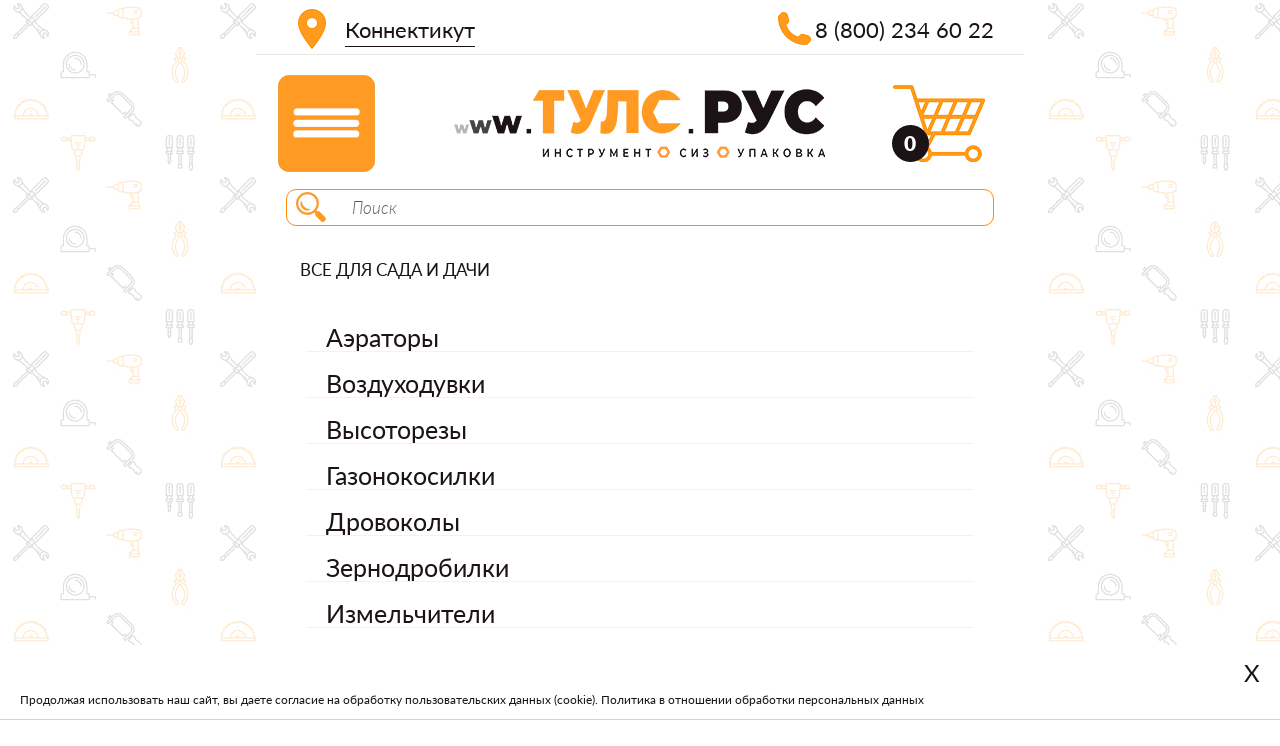

--- FILE ---
content_type: text/html; charset=utf-8
request_url: https://m.xn--k1ambe.xn--p1acf/sadovaya-tehnika/
body_size: 7653
content:
<!DOCTYPE html>
<html lang="ru">

<head>
<meta charset="UTF-8" />
<meta name="viewport" content="width=device-width, initial-scale=1.0">
<meta http-equiv="X-UA-Compatible" content="IE=edge">
<meta name="yandex-verification" content="57c4076245e09746" />
<title>Все для сада и дачи купить в интернет-магазине ТУЛС.РУС</title>
<base href="https://m.xn--k1ambe.xn--p1acf/" />
<meta name="description" content="Все для сада и дачи по низкой цене с доставкой по РФ. Характеристики, описание, фото и гарантия от производителя в каталоге ТУЛС.РУС" />
<meta name="keywords" content= "Все для сада и дачи, купить, цена, прайс-лист, каталог" />
<meta name="yandex-verification" content="57c4076245e09746" />
<link rel="stylesheet" type="text/css" href="/catalog/view/theme/mobile/stylesheet/bootstrap/bootstrap.css" />
<!-- <link href="/catalog/view/theme/mobile/stylesheet/stylesheet.css" rel="stylesheet"> -->



<link href="catalog/view/javascript/progroman/progroman.city-manager.css" type="text/css" rel="stylesheet" media="screen" />
<link href="catalog/view/theme/OPC070164/stylesheet/category_menu.css" type="text/css" rel="stylesheet" media="screen" />
<link href="catalog/view/theme/mobile/stylesheet/brainyfilter.css" type="text/css" rel="stylesheet" media="screen" />
<link href="catalog/view/javascript/jquery/owl-carousel/owl.carousel.css" type="text/css" rel="stylesheet" media="screen" />
<link href="catalog/view/javascript/jquery/owl-carousel/owl.carousel.oc.css" type="text/css" rel="stylesheet" media="screen" />
<link href="catalog/view/javascript/font-awesome/css/font-awesome.min.css" rel="stylesheet">
	<link href="https://m.xn--k1ambe.xn--p1acf/sadovaya-tehnika/" rel="canonical" />
	<link href="https://m.xn--k1ambe.xn--p1acf/image/catalog/icon.png" rel="icon" />

<script src="catalog/view/javascript/jquery/jquery-2.1.1.min.js" type="text/javascript"></script>

				<meta property="og:title" content="Все для сада и дачи купить в интернет-магазине ТУЛС.РУС" >
                <meta property="og:description" content="Все для сада и дачи по низкой цене с доставкой по РФ. Характеристики, описание, фото и гарантия от производителя в каталоге ТУЛС.РУС" >
												<meta property="og:site_name" content="ТУЛС.РУС МОБИЛЬНАЯ ВЕРСИЯ" >
				                <meta property="og:image" content="https://m.xn--k1ambe.xn--p1acf/image/cache/catalog/20181-300x300.png.webp" >
                                <meta property="og:image:width" content="300" >
                                <meta property="og:image:height" content="300" >
                                <meta property="og:url" content="https://m.xn--k1ambe.xn--p1acf/sadovaya-tehnika/" >
                                <meta property="og:type" content="website" >
                                

                  

			<link rel="alternate" media="only screen and (max-width: 640px)" href="https://m.xn--k1ambe.xn--p1acf/">
            <script type="text/javascript">

function getURLVar(key){var value=[];var query = String(document.location).split('?');if(query[1]){var part=query[1].split('&');for(i=0;i<part.length;i++) {var data=part[i].split('=');if(data[0] && data[1]){value[data[0]]=data[1];}}if(value[key]){return value[key];}else{return '';}}}

function mobile_detect(a){if(/(android|bb\d+|meego).+mobile|avantgo|bada\/|blackberry|blazer|compal|elaine|fennec|hiptop|iemobile|ip(hone|od)|iris|kindle|lge |maemo|midp|mmp|mobile.+firefox|netfront|opera m(ob|in)i|palm( os)?|phone|p(ixi|re)\/|plucker|pocket|psp|series(4|6)0|symbian|treo|up\.(browser|link)|vodafone|wap|windows ce|xda|xiino/i.test(a)||/1207|6310|6590|3gso|4thp|50[1-6]i|770s|802s|a wa|abac|ac(er|oo|s\-)|ai(ko|rn)|al(av|ca|co)|amoi|an(ex|ny|yw)|aptu|ar(ch|go)|as(te|us)|attw|au(di|\-m|r |s )|avan|be(ck|ll|nq)|bi(lb|rd)|bl(ac|az)|br(e|v)w|bumb|bw\-(n|u)|c55\/|capi|ccwa|cdm\-|cell|chtm|cldc|cmd\-|co(mp|nd)|craw|da(it|ll|ng)|dbte|dc\-s|devi|dica|dmob|do(c|p)o|ds(12|\-d)|el(49|ai)|em(l2|ul)|er(ic|k0)|esl8|ez([4-7]0|os|wa|ze)|fetc|fly(\-|_)|g1 u|g560|gene|gf\-5|g\-mo|go(\.w|od)|gr(ad|un)|haie|hcit|hd\-(m|p|t)|hei\-|hi(pt|ta)|hp( i|ip)|hs\-c|ht(c(\-| |_|a|g|p|s|t)|tp)|hu(aw|tc)|i\-(20|go|ma)|i230|iac( |\-|\/)|ibro|idea|ig01|ikom|im1k|inno|ipaq|iris|ja(t|v)a|jbro|jemu|jigs|kddi|keji|kgt( |\/)|klon|kpt |kwc\-|kyo(c|k)|le(no|xi)|lg( g|\/(k|l|u)|50|54|\-[a-w])|libw|lynx|m1\-w|m3ga|m50\/|ma(te|ui|xo)|mc(01|21|ca)|m\-cr|me(rc|ri)|mi(o8|oa|ts)|mmef|mo(01|02|bi|de|do|t(\-| |o|v)|zz)|mt(50|p1|v )|mwbp|mywa|n10[0-2]|n20[2-3]|n30(0|2)|n50(0|2|5)|n7(0(0|1)|10)|ne((c|m)\-|on|tf|wf|wg|wt)|nok(6|i)|nzph|o2im|op(ti|wv)|oran|owg1|p800|pan(a|d|t)|pdxg|pg(13|\-([1-8]|c))|phil|pire|pl(ay|uc)|pn\-2|po(ck|rt|se)|prox|psio|pt\-g|qa\-a|qc(07|12|21|32|60|\-[2-7]|i\-)|qtek|r380|r600|raks|rim9|ro(ve|zo)|s55\/|sa(ge|ma|mm|ms|ny|va)|sc(01|h\-|oo|p\-)|sdk\/|se(c(\-|0|1)|47|mc|nd|ri)|sgh\-|shar|sie(\-|m)|sk\-0|sl(45|id)|sm(al|ar|b3|it|t5)|so(ft|ny)|sp(01|h\-|v\-|v )|sy(01|mb)|t2(18|50)|t6(00|10|18)|ta(gt|lk)|tcl\-|tdg\-|tel(i|m)|tim\-|t\-mo|to(pl|sh)|ts(70|m\-|m3|m5)|tx\-9|up(\.b|g1|si)|utst|v400|v750|veri|vi(rg|te)|vk(40|5[0-3]|\-v)|vm40|voda|vulc|vx(52|53|60|61|70|80|81|83|85|98)|w3c(\-| )|webc|whit|wi(g |nc|nw)|wmlb|wonu|x700|yas\-|your|zeto|zte\-/i.test(a.substr(0,4))){return true;}else{return false;}}

				var nomobile = getURLVar('nomobile');
                if (nomobile != '' && nomobile != undefined) {
					var date = new Date;
					date.setDate(date.getDate() + 30);
					document.cookie = "nomobile="+nomobile+"; expires=" + date.toUTCString();
                }
				var myCookie = document.cookie.replace(/(?:(?:^|.*;\s*)nomobile\s*\=\s*([^;]*).*$)|^.*$/, "$1");
				if (mobile_detect(navigator.userAgent||navigator.vendor||window.opera) && window.location.hostname != 'm.xn--k1ambe.xn--p1acf' && myCookie != "y") {
					window.location='https://m.xn--k1ambe.xn--p1acf' + location.pathname;
				}

            </script>
            
</head>

<body class="site">
 	 
        <div class="menu-overlay"></div>
        <header>
                <div class="container-fluid">
                        <div class="row top-menu">
                                <div class="col-6 text-sm-left city">
                                        <a href="javascript:void(0)" class="city--choose">
                                                <img src="/catalog/view/theme/mobile/image/theme/point.svg" alt="Выберите город">
                                                <div class="prmn-cmngr city--name" data-confirm="true"></div>
                                        </a>
                                </div>
                                <div class="col-6 text-sm-right phone">
                                        <a href='tel:88002346022'>
                                                <img src="/catalog/view/theme/mobile/image/theme/phone.svg" alt="позвонить">
                                                <span class="phone--number">8 (800) 234 60 22</span>
                                        </a>
                                </div>
                        </div>
                        <div class="row bottom-menu">
                                <div class="col-2">
                                        <a href="javascript:void(0)" class="menu-button menu-open">
                                                <img src="/catalog/view/theme/mobile/image/theme/main-menu.svg" alt="Меню сайта" style="width:100px;">
                                        </a>
                                </div>

                                <div class="col-8">
                                        <a href="/" class="logo mx-auto">
                                                <img src="/catalog/view/theme/mobile/image/theme/logo.png" alt="ТУЛС.РУС">
                                        </a>
                                </div>
                                <div class="col-2">
								<div id="cart" onclick="window.location='/cart';" class="cart">
	<img src="/catalog/view/theme/mobile/image/theme/cart.svg" alt="Корзина">
	<button type="button" class="btn btn-inverse btn-block btn-lg">
		<div id="cart-total"><span>0</span></div>
	</button>
</div>                                       
                                </div>
                        </div>
                </div>
                <div class="main-menu">
                        <div class="row">
                                <div class="col-6 text-center text-sm-left city">

                                        <a href="javascript:void(0)" class="city--choose">
                                                <img src="/catalog/view/theme/mobile/image/theme/point.svg" alt="Выберите город">
                                                <div class="prmn-cmngr city--name" data-confirm="true"></div>
                                        </a>
                                </div>
                                <div class="col-6 text-center text-sm-right phone">
                                        <a href='tel:88002346022'>
                                                <img src="/catalog/view/theme/mobile/image/theme/phone.svg" alt="позвонить">
                                                <span class="phone--number">8 (800) 234 60 22</span>
                                        </a>
                                </div>
                        </div>
                        <div class="row">
                                <div class="col-3 menu-button-block">
                                        <a href="javascript:void(0)" class="menu-button menu-close">
                                                <img src="/catalog/view/theme/mobile/image/theme/main-menu.svg" alt="Меню сайта" style="width:100px;">
                                        </a>
                                </div>
                                <div class="col-9 logo-block">
                                        <a href="/" class="logo mx-auto">
                                                <img src="/catalog/view/theme/mobile/image/theme/menu-logo.png" alt="ТУЛС.РУС">
                                        </a>
                                </div>
                        </div>


                        <ul class="menu-list">
                                <li class="menu-list--item"><a  class="menu-list--item__catalog" href="/katalog.html">
                                                Каталог
                                        </a></li>                                
                                <li class="menu-list--item"><a class="menu-list--item__cart" href="https://m.xn--k1ambe.xn--p1acf/order-history/">
                                                Корзина
                                        </a></li>
                                <li class="menu-list--item"><a class="menu-list--item__user" href="https://m.xn--k1ambe.xn--p1acf/my-account/">
                                                Личный кабинет
                                        </a></li>                                        
                                <li class="menu-list--item"><a class="menu-list--item__service" href="/servise.html">
                                                Сервис
                                        </a></li>
                                <li class="menu-list--item"><a class="menu-list--item__address" href="/address.html">
                                                Адреса магазинов
                                        </a></li>
                                <li class="menu-list--item"><a class="menu-list--item__pay" href="/delivery.html">
                                                Получение и оплата
                                        </a></li>
                                <li class="menu-list--item"><a class="menu-list--item__company" href="/about-us.html">
                                                Компаниям
                                        </a></li>
								<li class="menu-list--item"><a class="menu-list--item__truck" href="/gruzoperevozky.html">
                                                Грузоперевозки
                                        </a></li>
                                <li class="menu-list--item"><a class="menu-list--item__contacts" href="/kontakty.html">
                                                Контакты
                                        </a></li>
                                <li class="menu-list--item"><a class="menu-list--item__full" href="https://xn--k1ambe.xn--p1acf/?nomobile=y">
                                                Полная версия сайта
                                        </a></li>
                                <li class="menu-list--item"><a class="menu-list--item__phone" href='tel:88002346022'>
									8 (800) 234 60 22                                        </a></li>
                                <li class="menu-list--item"><a href='mailto:manager@onnentalo.ru'>
                                                                        manager@onnentalo.ru   
                                        </a></li>                                     
                        </ul>
                </div>
        </header>
<section class="category">
  <div class="container-fluid">
    <div class="row">
      <div id="search" class="col-12 search">
        <button class="search-button">
          <img src="/catalog/view/theme/mobile/image/theme/search.svg" alt="Поиск">
        </button>
        <input type="text" placeholder="Поиск" name="search">
      </div>
    </div>
        <div class="row">
      <div class="col-12 catalog-menu">
        <div class="catalog-menu-image">
                    <img src="image/catalog/_category/sad-tehnika.svg" alt="Все для сада и дачи">
                  </div>
        <div class="catalog-menu-text">
          Все для сада и дачи        </div>

        <ul class="catalog-list">
                    <li><a href="https://m.xn--k1ambe.xn--p1acf/sadovaya-tehnika/aeratory-1/">Аэраторы</a></li>
                    <li><a href="https://m.xn--k1ambe.xn--p1acf/sadovaya-tehnika/vozduhoduvki/">Воздуходувки</a></li>
                    <li><a href="https://m.xn--k1ambe.xn--p1acf/sadovaya-tehnika/vysotorezy/">Высоторезы</a></li>
                    <li><a href="https://m.xn--k1ambe.xn--p1acf/sadovaya-tehnika/gazonokosilki/">Газонокосилки</a></li>
                    <li><a href="https://m.xn--k1ambe.xn--p1acf/sadovaya-tehnika/drovokol/">Дровоколы</a></li>
                    <li><a href="https://m.xn--k1ambe.xn--p1acf/sadovaya-tehnika/zernodrobilki/">Зернодробилки</a></li>
                    <li><a href="https://m.xn--k1ambe.xn--p1acf/sadovaya-tehnika/izmelchiteli-1/">Измельчители</a></li>
                    <li><a href="https://m.xn--k1ambe.xn--p1acf/sadovaya-tehnika/kultivatory/">Культиваторы</a></li>
                    <li><a href="https://m.xn--k1ambe.xn--p1acf/sadovaya-tehnika/lestnitsy-1/">Лестницы</a></li>
                    <li><a href="https://m.xn--k1ambe.xn--p1acf/sadovaya-tehnika/mojki-vysokogo-davleniya/">Мойки высокого давления</a></li>
                    <li><a href="https://m.xn--k1ambe.xn--p1acf/sadovaya-tehnika/motobloki/">Мотоблоки</a></li>
                    <li><a href="https://m.xn--k1ambe.xn--p1acf/sadovaya-tehnika/motobury-vse-dlya-sada-1/">Мотобуры</a></li>
                    <li><a href="https://m.xn--k1ambe.xn--p1acf/sadovaya-tehnika/motopompy/">Мотопомпы</a></li>
                    <li><a href="https://m.xn--k1ambe.xn--p1acf/sadovaya-tehnika/nasosy-sadovie/">Насосы</a></li>
                    <li><a href="https://m.xn--k1ambe.xn--p1acf/sadovaya-tehnika/penogeneratory/">Пеногенераторы</a></li>
                    <li><a href="https://m.xn--k1ambe.xn--p1acf/sadovaya-tehnika/sadovye-dushi-i-umyvalniki/">Садовые души и умывальники</a></li>
                    <li><a href="https://m.xn--k1ambe.xn--p1acf/sadovaya-tehnika/sadovye-opryskivateli-i-raspyliteli-1/">Садовые опрыскиватели и распылители</a></li>
                    <li><a href="https://m.xn--k1ambe.xn--p1acf/sadovaya-tehnika/sadovyj-instrument-i-iventar/">Садовый инструмент и ивентарь</a></li>
                    <li><a href="https://m.xn--k1ambe.xn--p1acf/sadovaya-tehnika/snegouborshchiki/">Снегоуборочная техника (снегоуборщики)</a></li>
                    <li><a href="https://m.xn--k1ambe.xn--p1acf/sadovaya-tehnika/trimmery-trimmery/">Триммеры</a></li>
                    <li><a href="https://m.xn--k1ambe.xn--p1acf/sadovaya-tehnika/benzopily-1/">Цепные пилы</a></li>
                  </ul>
      </div>
    </div>
    
    
            </div>
      </div>
  </div>
</section>


            		<footer class="page">
                <div class="container-fluid">
                    <div class="row">
                        <div class="col-4 prev-step">
							                                    <a href="/katalog" class="prev-step--link">
                                    <img src="/catalog/view/theme/mobile/image/theme/arrow-left.svg" alt="В каталог" style="height:16px;">
								В каталог</a>
								                        </div>
                        <div class="col-little-12 col-4 footer-logo">
                            <img src="/catalog/view/theme/mobile/image/theme/footer-logo.png" alt="Логотип">
                        </div>
                        <div class="col-4 next-step text-right">
                                <a href="/" class="next-step--link">На главную
                                <img src="/catalog/view/theme/mobile/image/theme/arrow-right.svg" alt="В каталог" style="height:16px;"></a>
                        </div>
                    </div>
                </div>
            </footer>
	

<link href="catalog/view/theme/default/stylesheet/special_offer.css" rel="stylesheet">
		<link href="catalog/view/javascript/progroman/progroman.city-manager.css" type="text/css" rel="stylesheet"
		media="screen" />
		<link href="catalog/view/theme/OPC070164/stylesheet/category_menu.css" type="text/css" rel="stylesheet"
		media="screen" />
		<link href="catalog/view/theme/mobile/stylesheet/brainyfilter.css" type="text/css" rel="stylesheet"
		media="screen" />
		<link href="catalog/view/javascript/jquery/owl-carousel/owl.carousel.css" type="text/css" rel="stylesheet"
		media="screen" />
		<link href="catalog/view/javascript/jquery/owl-carousel/owl.carousel.oc.css" type="text/css" rel="stylesheet"
		media="screen" />
		<link href="catalog/view/theme/mobile/stylesheet/mobile-style.css?ver=240717-3" rel="stylesheet">


	
	<script src="catalog/view/javascript/bootstrap/js/bootstrap.min.js" type="text/javascript"></script>

	<script src="catalog/view/javascript/common.js" type="text/javascript"></script>
	<script src="catalog/view/theme/mobile/js/theme.js"></script>


			<script src="catalog/view/javascript/progroman/jquery.progroman.autocomplete.js" type="text/javascript"></script>
			<script src="catalog/view/javascript/progroman/jquery.progroman.city-manager.js" type="text/javascript"></script>
			<script src="catalog/view/javascript/brainyfilter.js" type="text/javascript"></script>
			<script src="catalog/view/javascript/search_suggestion.js" type="text/javascript"></script>
			<script src="catalog/view/javascript/search_suggestion_autocomplete.js" type="text/javascript"></script>
			<script src="catalog/view/javascript/jquery/owl-carousel/owl.carousel.min.js" type="text/javascript"></script>
		


				<script src="https://cdn.jsdelivr.net/npm/lazyload@2.0.0-rc.2/lazyload.js"></script>
				<script type="text/javascript">
				$(document).ready(function() {
 						$("img").lazyload();
					});
				</script>
            

									<script src="catalog/view/javascript/xd_zvonok.js" type="text/javascript"></script>
					<script src="catalog/view/javascript/sourcebuster.min.js" type="text/javascript"></script>
					<link href="catalog/view/theme/default/stylesheet/xd_zvonok.css" rel="stylesheet">
					
					<div class="pull-left">
						<a href="javascript:void(0)" onclick="$('#xd_zvonok_modal').modal('show');" id="xd_zvonok_phone_button" class="btn btn-link">
							<div class="circlephone" style="transform-origin: center;"></div>
							<div class="circle-fill" style="transform-origin: center;"></div>
							<div class="img-circle" style="transform-origin: center;">
								<div class="img-circleblock" style="transform-origin: center;"><p style="margin:0;">Перезвоним</p></div>
							</div>
						</a>
					</div>

					<div id="xd_zvonok_success" class="modal fade">
						<div class="modal-dialog">
							<div class="modal-content">
								<div class="modal-body">
									<div class="text-center">Спасибо! Ваш запрос отправлен! <br>В ближайшее время с Вами связется наш менеджер.</div>
								</div>
							</div>
						</div>
					</div>
					<div id="xd_zvonok_modal" class="modal fade">
						<div class="modal-dialog">
							<div class="modal-content">
								<form id="xd_zvonok-form" action="index.php?route=module/xd_zvonok/send" role="form">
									<fieldset>
										<div class="modal-header">
											<button class="close" type="button" data-dismiss="modal">×</button>
											<h2 class="modal-title">Заказ обратного звонка</h2>
										</div>
										<div class="modal-body">
											<div class="row">
												<div class="col-md-4"><img src="/image/call2.jpg" class="img-responsive center-block" /></div>
												<div class="col-md-8">Если у Вас есть вопросы, то заполните ниже форму и отправте ее нам.<br>Наш менеджер обязательно перезвонит Вам в ближайщее время и ответит на все интересующие Вас вопросы.<br>Спасибо Вам за интерес к нашим товарам!</div> 
											</div>
<br/>
											<div class="col-sm-12">
												<div id="source" style="display:none">
													<input id="sb_first_typ" class="hidden" type="text" name="sb_first_typ" value="">
													<input id="sb_first_src" class="hidden" type="text" name="sb_first_src" value="">
													<input id="sb_first_mdm" class="hidden" type="text" name="sb_first_mdm" value="">
													<input id="sb_first_cmp" class="hidden" type="text" name="sb_first_cmp" value="">
													<input id="sb_first_cnt" class="hidden" type="text" name="sb_first_cnt" value="">
													<input id="sb_first_trm" class="hidden" type="text" name="sb_first_trm" value="">
													
													<input id="sb_current_typ" class="hidden" type="text" name="sb_current_typ" value="">
													<input id="sb_current_src" class="hidden" type="text" name="sb_current_src" value="">
													<input id="sb_current_mdm" class="hidden" type="text" name="sb_current_mdm" value="">
													<input id="sb_current_cmp" class="hidden" type="text" name="sb_current_cmp" value="">
													<input id="sb_current_cnt" class="hidden" type="text" name="sb_current_cnt" value="">
													<input id="sb_current_trm" class="hidden" type="text" name="sb_current_trm" value="">

													<input id="sb_first_add_fd" class="hidden" type="text" name="sb_first_add_fd" value="">
													<input id="sb_first_add_ep" class="hidden" type="text" name="sb_first_add_ep" value="">
													<input id="sb_first_add_rf" class="hidden" type="text" name="sb_first_add_rf" value="">

													<input id="sb_current_add_fd" class="hidden" type="text" name="sb_current_add_fd" value="">
													<input id="sb_current_add_ep" class="hidden" type="text" name="sb_current_add_ep" value="">
													<input id="sb_current_add_rf" class="hidden" type="text" name="sb_current_add_rf" value="">

													<input id="sb_session_pgs" class="hidden" type="text" name="sb_session_pgs" value="">
													<input id="sb_session_cpg" class="hidden" type="text" name="sb_session_cpg" value="">

													<input id="sb_udata_vst" class="hidden" type="text" name="sb_udata_vst" value="">
													<input id="sb_udata_uip" class="hidden" type="text" name="sb_udata_uip" value="">
													<input id="sb_udata_uag" class="hidden" type="text" name="sb_udata_uag" value="">
													<input id="sb_promo_code" class="hidden" type="text" name="sb_promo_code" value="">
												</div>
																									<div class="input-group has-warning">
														<span class="input-group-addon"><i class="fa fa-fw fa-user" aria-hidden="true"></i></span>
														<input id="xd_zvonok_name" class="form-control required" type="text" name="xd_zvonok_name" placeholder="Имя">
													</div>
													<input id="xd_zvonok_name_title" class="hidden" type="text" name="xd_zvonok_name_title" value="Имя">
													<br />
																																					<div class="input-group has-warning">
														<span class="input-group-addon"><i class="fa fa-fw fa-phone-square" aria-hidden="true"></i></span>
														<input id="xd_zvonok_phone" class="form-control required" type="tel" name="xd_zvonok_phone" placeholder="Телефон">
													</div>
													<input id="xd_zvonok_phone_title" class="hidden" type="text" name="xd_zvonok_phone_title" value="Телефон">
													<br />
																																					<div class="form-group">
														<textarea id="xd_zvonok_message" class="form-control" name="xd_zvonok_message" rows="3" placeholder="Сообщение"></textarea>
													</div>
													<input id="xd_zvonok_message_title" class="hidden" type="text" name="xd_zvonok_message_title" value="Сообщение">
																							</div>
											<div class="clearfix"></div>
																					</div>
										<div class="modal-footer">
											<div class="col-sm-2 hidden-xs">
											</div>
											<div class="col-sm-8 col-xs-12 text-center">
												<button type="submit" class="btn btn-lg btn-primary">ОТПРАВИТЬ</button>
											</div>
											<div class="col-sm-2 hidden-xs">
											</div>
										</div>
									</fieldset>
								</form>
							</div>
						</div>
					</div>
					<script>
						sbjs.init({
							callback: placeData
						});

						function placeData(sb) {
							document.getElementById('sb_first_typ').value       = sb.first.typ;
							document.getElementById('sb_first_src').value       = sb.first.src;
							document.getElementById('sb_first_mdm').value       = sb.first.mdm;
							document.getElementById('sb_first_cmp').value       = sb.first.cmp;
							document.getElementById('sb_first_cnt').value       = sb.first.cnt;
							document.getElementById('sb_first_trm').value       = sb.first.trm;

							document.getElementById('sb_current_typ').value     = sb.current.typ;
							document.getElementById('sb_current_src').value     = sb.current.src;
							document.getElementById('sb_current_mdm').value     = sb.current.mdm;
							document.getElementById('sb_current_cmp').value     = sb.current.cmp;
							document.getElementById('sb_current_cnt').value     = sb.current.cnt;
							document.getElementById('sb_current_trm').value     = sb.current.trm;

							document.getElementById('sb_first_add_fd').value    = sb.first_add.fd;
							document.getElementById('sb_first_add_ep').value    = sb.first_add.ep;
							document.getElementById('sb_first_add_rf').value    = sb.first_add.rf;

							document.getElementById('sb_current_add_fd').value  = sb.current_add.fd;
							document.getElementById('sb_current_add_ep').value  = sb.current_add.ep;
							document.getElementById('sb_current_add_rf').value  = sb.current_add.rf;

							document.getElementById('sb_session_pgs').value     = sb.session.pgs;
							document.getElementById('sb_session_cpg').value     = sb.session.cpg;

							document.getElementById('sb_udata_vst').value       = sb.udata.vst;
							document.getElementById('sb_udata_uip').value       = sb.udata.uip;
							document.getElementById('sb_udata_uag').value       = sb.udata.uag;

							document.getElementById('sb_promo_code').value      = sb.promo.code;
						}
					</script>
				            

            <style>
            #cookie-space {
                display:none;
                height: 51px;
            }    
            #cookie-consent {
                width: 100%;
                position: fixed;
                left: 0px;
                background: #fff;
                border-bottom: 1px solid rgba(195, 195, 195, 0.73);
                display: none;
                padding: 10px 20px;
                bottom: 0px;
    			font-size: 12px;
				z-index: 9999;
            }
            #cookie-consent .btn {
                float: right;
                margin-top: 1px;
                margin-left: 10px;
                background: none repeat scroll 0% 0% rgb(255, 153, 08);
                border: medium none;
                color: #FFF;
                cursor: pointer;
    			border: 3px solid #f90;
    			font-size: 12px;
            }
			#cookie-consent #accept {
				cursor: pointer;
				font-size: 24px;
			}
            #cookie-inner {
                display: block;
                max-width: 1280px;
                margin-left: auto;
                margin-right: auto;
                padding: 0px 0px;
            }      
            </style>
            <script type="text/javascript">
                $(document).ready(function() {
                var myCookie = document.cookie.replace(/(?:(?:^|.*;\s*)accepted\s*\=\s*([^;]*).*$)|^.*$/, "$1");
// +30 дней от текущего момента
				var date = new Date;
				date.setDate(date.getDate() + 30);
                    if (myCookie != "yes") {
                        $('#cookie-consent').show();
                        $('#cookie-space').show();
                        $('#accept').click(function() {
                            document.cookie = "accepted=yes; expires=" + date.toUTCString();
                            $('#cookie-space').hide();
                            $('#cookie-consent').hide();
                        });
                    }
                });        
            </script>
            <div id="cookie-space"></div>                
            <div id="cookie-consent">
                <div id="cookie-inner">
                    <div id="cookie-text">
	  					<div class="text-right"><span id="accept">Х</span></div>
						Продолжая использовать наш сайт, вы даете согласие на обработку пользовательских данных (cookie). 
<a href="/image/catalog/yur/politika.pdf">Политика в отношении обработки персональных данных</a>					</div>   
                </div>
             </div>
            
	</body>

	</html>

--- FILE ---
content_type: text/html; charset=utf-8
request_url: https://m.xn--k1ambe.xn--p1acf/index.php?route=extension/module/progroman/city_manager/init&url=%2Fsadovaya-tehnika%2F
body_size: 193
content:
{"content":"<div class=\"prmn-cmngr__content\">\n    <div class=\"prmn-cmngr__title\">\n        <a class=\"prmn-cmngr__city\">\n            <span class=\"glyphicon glyphicon-map-marker hidden\"><\/span> \u041a\u043e\u043d\u043d\u0435\u043a\u0442\u0438\u043a\u0443\u0442        <\/a>\n    <\/div>\n<\/div>","messages":null}

--- FILE ---
content_type: text/css
request_url: https://m.xn--k1ambe.xn--p1acf/catalog/view/theme/OPC070164/stylesheet/category_menu.css
body_size: 1028
content:
#category-menu {
	position: relative;
	border: none;
    box-shadow: none;
}
.drops .customdrop {
	display: none;
	position: absolute;
}
.customdrop {
    display: block;
	position: relative;
  z-index: 9;
  margin-bottom: 0px;
  margin-top: 0px;
  list-style: none;
  padding: 8px 5px;
  font-family: 'Open Sans';
  color: #000;
  background-color: #ffffff;
  border: 2px solid #ff9b23;
  border-radius: 0 0 14px 14px;
}
#category-menu:hover .customdrop {
    display: block;
	width: 100%;
}

.zagl {
	padding: 7px 10px 7px 36px;
    background: #ff9b23 url(../image/megnor/menu-res-b.png) left 10px center no-repeat;
    color: #000000;
    font-size: 14px;
    font-family: 'Open Sans';
    font-weight: 600;
	border-radius: 10px 10px 0 0;
}

.customdrop li + li {
	border-top: 1px solid #eee;
}
.customdrop li {
	padding: 5px 10px;
}
.customdrop > li:hover  > a,
.customdrop > li.active > a{
   /*color: #000;*/
}

.customdrop .dropdown-menu li > a:hover {
	text-decoration: none;
	color: #ff9b23 !important;
	/*background-color: #ffda10;
	background-image: none;*/
}
.customdrop .dropdown-menu li > a {
	text-decoration: none;
}
.customdrop .dropdown-menu>li>a {
}

.customdrop .dropdown-submenu>a:after1 {
display: block;
content: " ";
float: right;
width: 0;
height: 0;
border-color: transparent;
border-style: solid;
border-width: 5px 0 5px 5px;
border-left-color: #cccccc;
margin-top: 5px;
margin-right: 0px;
}
.customdrop .dropdown-submenu>.dropdown-menu {
	top: 0;
	left: 100%;
	margin-top: -6px;
	margin-left: -1px;
	-webkit-border-radius: 0px 0px 0px 0px;
	-moz-border-radius: 0px 0px 0px 0px;
	border-radius: 10px;
    border: 2px solid #ff9b23;
}
.customdrop .dropdown-menu {
  position: absolute;
  top: 100%;
  left: 0;
  z-index: 9;
  display: none;
  float: left;
  min-width: 262px;
  padding: 5px 0;
  margin: 7px 0 0;
  list-style: none;
  font-size: 14px;
  background-color: #ffffff;
}

.customdrop .dropdown-submenu {
    position: relative;
	background: url(../image/megnor/st-right.png) right 10px center no-repeat;
}
.customdrop .dropdown-submenu:hover {
	background: url(../image/megnor/st-right-active.png) right 10px center no-repeat;
}
.customdrop li > a {
    color: #000;
}
.dropdown-submenu>.dropdown-menu {
    top: 0;
    left: 100%;
    margin-top: -6px;
    margin-left: -1px;
    -webkit-border-radius: 0 6px 6px 6px;
    -moz-border-radius: 0 6px 6px 6px;
    border-radius: 0 6px 6px 6px;
	-webkit-transition:all 0.25s ease-in-out;
	-moz-transition:all 0.25s ease-in-out;
	-ms-transition:all 0.25s ease-in-out;
	-o-transition:all 0.25s ease-in-out;
	transition:all 0.25s ease-in-out
}
.dropdown-submenu:hover>.dropdown-menu {
    display: block;
	-webkit-transition:all 0.25s ease-in-out;
	-moz-transition:all 0.25s ease-in-out;
	-ms-transition:all 0.25s ease-in-out;
	-o-transition:all 0.25s ease-in-out;
	transition:all 0.25s ease-in-out
}
.dropdown-submenu>a:after1 {
    display: block;
    content: " ";
    float: right;
    width: 0;
    height: 0;
    border-color: transparent;
    border-style: solid;
    border-width: 5px 0 5px 5px;
    border-left-color: #cccccc;
    margin-top: 5px;
    margin-right: -10px;
}
.dropdown-submenu:hover>a:after1{
    border-left-color: #ffffff;
}
.dropdown-submenu.pull-left {
    float: none;
}
.dropdown-submenu.pull-left>.dropdown-menu {
    left: -100%;
    margin-left: 10px;
    -webkit-border-radius: 0px 0 0px 0px;
    -moz-border-radius: 0px 0 0px 0px;
    border-radius: 0px 0 0px 0px;
}

.customdrop .dropdown-menu .dropdown-inner {
	display: table;
}
.customdrop .dropdown-menu .dropdown-inner ul {
	display: table-cell;
	min-width: 290px;
}
@media (max-width: 1024px) {
	.customdrop .dropdown-menu .dropdown-inner ul {
		display: table-cell;
		min-width: 240px;
	}
}


--- FILE ---
content_type: text/css
request_url: https://m.xn--k1ambe.xn--p1acf/catalog/view/theme/mobile/stylesheet/mobile-style.css?ver=240717-3
body_size: 8644
content:
@font-face {
    font-family: 'Lato';
    src: url('fonts/Lato-Regular.ttf') format('truetype');
    font-weight: 400;
    font-style: normal;
}

@font-face {
    font-family: 'Lato';
    src: url('fonts/Lato-LightItalic.ttf') format('truetype');
    font-weight: 300;
    font-style: italic;
}

@font-face {
    font-family: 'Lato';
    src: url('fonts/Lato-Black.ttf') format('truetype');
    font-weight: 900;
    font-style: normal;
}

html {
    font-size: 16px;
}

body.site {
    background-image: url("../image/theme/bg.gif");
    font-family: Lato, Verdana, san-serif;
    color: #1b1316;
    line-height: 1.5;
    max-width: 768px;
    margin: 0 auto;    
}

a {
    color: #1b1316;
    text-decoration: none;
}

a:hover {
    color: #1b1316;
}

a:hover {
    text-decoration: none;
}

img {
    max-width: 100%;
}

ul {
    list-style-type: none;
}

section {
    min-height: 80vh;
	background-color: #fff;
}

a.active.focus,
a.active:focus,
a.focus,
a:active.focus,
a:active:focus,
a:focus,
input:focus,
button.active.focus,
button.active:focus,
button.focus,
button:active.focus,
button:active:focus,
button:focus,
.btn.active.focus,
.btn.active:focus,
.btn.focus,
.btn:active.focus,
.btn:active:focus,
.btn:focus {
    outline: 0 !important;
    outline-color: transparent !important;
    outline-width: 0 !important;
    outline-style: none !important;
    box-shadow: 0 0 0 0 rgba(0, 123, 255, 0) !important;
}

h1,
h2,
h3,
h4,
h5,
h6,
.h1,
.h2,
.h3,
.h4,
.h5,
.h6 {
    line-height: 1;
    margin-bottom: 10px;
}
h1, .h1 {
    font-size: 1.5rem;
}

/* Buttons */
.btn-primary {
    color: #fff !important;
    background-color: #ff9a22;
    border: 1px solid #ff8b00;
    border-radius: 21px;
    line-height: 1;
}

.btn-primary:hover,
.btn-primary:not(:disabled):not(.disabled):active,
.btn-primary:not(:disabled):not(.disabled).active,
.show>.btn-primary.dropdown-toggle {
    background-color: #ec870f;
    border-color: #d67808;
}

.btn-info {
    background-color: #ff9a22;
    border-color: #ea7e88;
}

.btn-danger {
    background-color: #fb6500;
    border-color: #dc3545;
}

/* Styles */
.description-col {
    margin-bottom: 32px;
    background-color: #fff;
    padding: 10px 15px;
}

section.pages {
    margin: 32px 0;
}

.white-bg {
    background-color: #fff;
    padding: 15px;
}

.top-menu {
    background-color: white;
    border-bottom: 1px solid #e5e5e5;
    padding-top: 8px;
    padding-bottom: 5px;
}

.city .city--choose img {
    margin: 0 15px 0 12px;
}

.phone .phone--number img {
    margin-right: 10px;
}

.city a .city--name,
.phone .phone--number {
    position: relative;
    color: #1b1316;
    font-size: 22px;
    top: 5px;
}

.city a .city--name {
    display: inline-block;
}

.city a .city--name:after {
    content: "";
    position: absolute;
    bottom: -1px;
    left: 0;
    height: 1px;
    width: 100%;
    background-color: #1b1316;
}

.bottom-menu {
    background-color: #fff;
    padding-top: 20px;
    padding-bottom: 17px;
    position: relative;
    align-items: center;
}

.bottom-menu a {
    display: block;
}

.menu-button {
    max-width: 97px;
    max-height: 97px;
    min-width: 45px;
}

.menu-open img {
    margin-left: -8px;
}

.bottom-menu .logo {
    max-width: 371px;
    max-height: 69px;
}

.bottom-menu .cart {
    max-width: 92px;
    min-width: 45px;
    max-height: 77px;
    position: relative;
}

.bottom-menu #cart-total {
    position: absolute;
    bottom: 7px;
    left: -2px;
}

.bottom-menu #cart-total:before {
    content: "";
    position: absolute;
    top: 1px;
    left: 1px;
    width: 37px;
    height: 37px;
    background-color: #1b1316;
    border-radius: 50%;
}

.bottom-menu #cart-total span {
    position: relative;
    left: 0;
    top: 3px;
    z-index: 1;
    color: white;
    font-size: 21px;
    font-weight: 800;
    display: block;
    text-align: center;
    width: 39px;
}

.main-menu {
    position: absolute;
    top: 0;
    left: 0;
    z-index: 9999;
    background-color: #fff;
    box-shadow: 0 0 9px rgba(148, 148, 148, 0.1);
    width: 75%;
    transition: .35s linear;
    display: none;
}

.main-menu .menu-list {
    list-style: none;
    font-size: 38px;
    line-height: 79px;
    color: #1b1316;
    padding-left: 100px;
}

.main-menu .menu-list li {
    position: relative;
	background: #fff;
}

.menu-list--item__user::before {
    content: "";
    position: absolute;
    bottom: 25px;
    left: -50px;
    background-image: url(../image/theme/menu/user.svg);
	background-repeat: no-repeat;
    width: 20px;
    height: 23px;
}

.menu-list--item__cart::before {
    content: "";
    position: absolute;
    bottom: 27px;
    left: -56px;
    background-image: url(../image/theme/menu/cart.svg);
	background-repeat: no-repeat;
    width: 32px;
    height: 26px;
}

.menu-list--item__catalog::before {
    content: "";
    position: absolute;
    bottom: 26px;
    left: -49px;
    background-image: url(../image/theme/menu/katalog.svg);
	background-repeat: no-repeat;
    width: 25px;
    height: 25px;
}

.menu-list--item__service::before {
    content: "";
    position: absolute;
    bottom: 30px;
    left: -49px;
    background-image: url(../image/theme/menu/service.svg);
	background-repeat: no-repeat;
    width: 27px;
    height: 29px;
}

.menu-list--item__address::before {
    content: "";
    position: absolute;
    bottom: 30px;
    left: -49px;
    background-image: url(../image/theme/menu/address.svg);
	background-repeat: no-repeat;
    width: 20px;
    height: 29px;
}

.menu-list--item__pay::before {
    content: "";
    position: absolute;
    bottom: 24px;
    left: -49px;
    background-image: url(../image/theme/menu/payment.svg);
	background-repeat: no-repeat;
    width: 26px;
    height: 23px;
}

.menu-list--item__company::before {
    content: "";
    position: absolute;
    bottom: 21px;
    left: -49px;
    background-image: url(../image/theme/menu/company.svg);
	background-repeat: no-repeat;
    width: 34px;
    height: 20px;
}

.menu-list--item__contacts::before {
    content: "";
    position: absolute;
    bottom: 23px;
    left: -49px;
    background-image: url(../image/theme/menu/contacts.svg);
	background-repeat: no-repeat;
    width: 20px;
    height: 22px;
}

.menu-list--item__full::before {
    content: "";
    position: absolute;
    bottom: 24px;
    left: -49px;
    background-image: url(../image/theme/menu/full.svg);
	background-repeat: no-repeat;
    width: 23px;
    height: 23px;
}

.menu-list--item__truck::before {
    content: "";
    position: absolute;
    bottom: 12px;
    left: -55px;
    background-image: url(../image/theme/menu/truck.svg);
	background-repeat: no-repeat;
    width: 46px;
    height: 23px;
    background-size: cover;
}

.menu-list--item__phone::before {
    content: "";
    position: absolute;
    bottom: 23px;
    left: -49px;
    background-image: url(../image/theme/menu/phone.svg);
	background-repeat: no-repeat;
    width: 22px;
    height: 22px;
}

.main-menu .city,
.main-menu .phone {
    padding-top: 17px;
}

.main-menu .city img {
    width: 19px;
    height: 27px;
    margin: 0 5px 0 20px;
}

.main-menu .city .city--name,
.main-menu .phone .phone--number {
    top: 2px;
    vertical-align: middle;
    display: inline-block;
}

.main-menu .city .city--name::after {
    display: none;
}

.main-menu .phone img {
    width: 21px;
    height: 21px;
    margin-right: 3px;
}

.main-menu .menu-button-block {
    margin-top: 25px;
    padding-left: 22px;
}

.main-menu .logo-block {
    margin-top: 20px;
    margin-left: -10px;
    padding-top: 15px;
}

.main-menu .logo-block img {
    transform: scale(1.05)
}

.menu-overlay {
    position: absolute;
    z-index: 2;
    display: none;
    width: 100%;
    height: 100%;
    background: rgba(0, 0, 0, 0.5);
}

.slider {
    margin: 30px 0;
    background-color: #000;
    height: 245px;
}

.catalog {
    margin-bottom: 30px;
}

.catalog .row {
    position: relative;
}

.catalog-item {
    background-color: #fff;
    box-shadow: 0 0 9px rgba(148, 148, 148, 0.1);
    text-align: center;
    height: 170px;
    padding-top: 22px;
    padding-bottom: 5px;
    margin-bottom: 1px;
    display: flex;
    flex-direction: column;
}

.catalog-image {
    flex-grow: 1;
}
.catalog-image img {
    height: 95px;
	width: auto;
}

.catalog-text {
    font-size: 17px;
    line-height: 17px;
    text-transform: uppercase;
    margin-bottom: auto;
}

@media screen and (max-width:487px) {
    .catalog-text {
        font-size: 12px;
    }
}

.banner {
    margin: 30px 0;
}

.search {
    position: relative;
    margin: 0 0 30px 0;
}

/*.search-main {
    margin-top: 30px;
}*/

.search .search-button {
    position: absolute;
    top: 3px;
    left: 20px;
    height: 30px;
    width: 30px;
	background: none;
    border: none;
    padding: 0;
    margin: 0;
	cursor:pointer;
}
.search .search-button:hover {
	opacity: 0.8;
}

.search input {
    background-color: white;
    border: 1px solid #ff8b00;
    border-radius: 10px;
    padding-left: 65px;
    width: 100%;
    height: 37px;
    font-family: Lato, Verdana, san-serif;
    font-size: 17px;
    font-weight: 300;
    font-style: italic;
}

.search input::placeholder {
    color: #5d5d5d;
    font-family: Lato, Verdana, san-serif;
    font-size: 17px;
    font-weight: 300;
    font-style: italic;
}

.catalog-menu {
    background-color: #fff;
}

.catalog-menu .catalog-menu-image {
    display: inline-block;
    text-align: left;
    padding-top: 2px;
    padding-left: 5px;
    max-width: 100px;
    max-height: 100px;
}

.catalog-menu .catalog-menu-text {
    display: inline-block;
    font-size: 17px;
    text-transform: uppercase;
    padding-left: 5px;
}

.catalog-menu .catalog-list {
    font-size: 25px;
    line-height: 46px;
    text-align: left;
    list-style-type: none;
    margin-top: 32px;
}

.catalog-menu .catalog-list li {
    position: relative;
}

.catalog-menu .catalog-list li::after {
    content: "";
    background-color: #f3f1f1;
    position: absolute;
    left: -20px;
    bottom: 8px;
    width: 100%;
    height: 1px;
}

/* Category */
section.category {
    margin-top: 0;
}

.cat-name {
    font-size: 25px;
    margin-top: 0;
    margin-bottom: 30px;
}

.cat-name::before {
    content: "";
    width: 13px;
    height: 13px;
    background-color: #ff9a22;
    border: 1px solid #ff8b00;
    border-radius: 50%;
    margin-right: 15px;
    display: inline-block;
    margin-bottom: 1px;
}

/* Filter */
.bf-non-scrollable {
    position: relative;
}

.bf-responsive.bf-active.bf-right.bf-opened .box {
    max-width: 70% !important;
    overflow-x: hidden;
}

.bf-layout-id-51 .bf-btn-show {
    background: rgb(255, 154, 34);
}

.bf-layout-id-51 .bf-btn-reset {
    background: rgb(226, 123, 0);
}

.bf-buttonclear {
    background-repeat: no-repeat;
    display: none;
}

.bf-responsive.bf-active.bf-layout-id-51 .bf-check-position {
    top: 143px;
}

.bf-heading {
    text-align: center;
}

.bf-heading span {
    border-bottom: 0;
    display: inline;
    padding-bottom: 10px;
    font-size: 38px;
    font-weight: 800;
    line-height: 43px;
}

.bf-form .bf-buttonsubmit {
    margin-right: 9px;
    font-size: 28px;
    width: 100%;
    text-align: center;
}

.bf-buttonclear-box {
    text-align: center;
}

.bf-form .bf-buttonsubmit {
    margin-right: 9px;
    font-size: 28px;
    width: 100%;
    text-align: center;
    border: 1px solid #e27b00;
    background: #ff9a22;
    color: #fff;
    border-radius: 25px;
    max-width: 220px;
    margin: 0 auto;
    padding: 0 6px 5px 9px;
}

/* Product Thumb */
.product {
    background-color: #fff;
    margin-bottom: 15px;
}

.product .image-main {
    background-color: #fff;
    border: 1px solid #f4f4f4;
    flex-grow: 1;
    margin-right: 1px;
    text-align: center;
	padding: 5px;
}

.image-thumb {
    overflow-y: auto;
    min-height: 300px;
}

.product .image-list {
    padding-left: 0;

}

.product .image-list li {
    width: 100px;
    height: 99px;
    background-color: #fff;
    border: 1px solid #f4f4f4;
    border-right: 0;
    margin-bottom: 1px;
}

.product .image-list li:first-child {
    border-top: 0;
}

.product .image-list li:last-child {
    margin-bottom: 0;
}

.product .caption {
    padding-left: 10px;
    padding-right: 10px;
}

hr {
    background-color: #9e9d9a;
    margin: 14px 60px;
}

.caption .product-name {
    font-size: 21px;
    margin-bottom: 25px;
	margin-top: 15px;
}

.caption .product-about {
	display: flex;
    flex-wrap: wrap;
    align-content: center;
}
.caption .product-about .special-price{
	text-align:right;
}

.caption .product-data-list {
    font-size: 13px;
    padding-left: 0;
    margin-bottom: 0;
}

.caption .price, .caption .price-new {
    font-family: Lato, Verdana, san-serif;
    font-size: 29px;
    font-weight: 900;
}

.caption .price-old {
    font-size: 17px;
    line-height: 1.1;
    position: relative;
    display: inline-block;
}
.caption .price-old:before {
    background-color: #000;
    content: "";
    height: 1px;
    width: 110%;
    position: absolute;
    top: 53%;
    left: 0;
}
.caption .price-new {
    color: #fb172c;
    line-height: 1.1;
}
.caption .price-new sup, .caption .price-old sup {
    top: 0;
}
.caption .product-button-block {
    display: flex;
    flex-wrap: wrap;
}

.caption .product-status {
    color: #ff9a22;
    font-size: 17px;
    padding-top: 20px;
}
.caption .product-status span.success {
    color: #008604;
}
.caption .product-status span.warning {
    color: #e41313;
}

.caption .product-buttons {
    margin-left: auto;
}

.caption .product-add {
    display: flex;
    align-items: center;
    background-color: #ff9a22;
    border: 1px solid #ff8b00;
    border-radius: 50%;
	width:55px;
	height:55px;
    color: #fff;
    font-size: 25px;
    margin-bottom: 11px;
	background-image: url(../image/theme/bags.png);
    background-repeat: no-repeat;
    background-position: center;
}

.caption .product-add .product-cart {
    background: url(../image/theme/bags.png);
    width: 32px;
    height: 26px;
    margin-left: 5px;
	display:block;
}

/* Product page */
.product-page {
    background-color: #fff;
    margin-top: 30px;
    margin-bottom: 26px;
}

.owl-carousel .owl-nav {
    position: absolute;
    top: 40%;
    width: 100%;
}

.owl-carousel .owl-nav button {
    opacity: 1;
}

.owl-carousel .owl-nav button.owl-prev,
.owl-carousel .owl-nav button.owl-next {
/*    width: 99px;
    height: 98px;
    background-color: white;
    box-shadow: 0 0 17.8px 0.2px rgba(148, 148, 148, 0.09);
*/
	color: #a7a7a7;
}
.owl-carousel .owl-nav button.owl-prev {
    position: absolute;
    left: 0;
}

.owl-carousel .owl-nav button.owl-next {
    position: absolute;
    right: 0;
}

.product-image {
    width: 80%;
    margin: 0 auto;
}

.product-page hr {
    margin: 23px 255px 17px;
}

.product-page .product-name-block {
    display: flex;
    justify-content: space-between;
    align-items: center;
}

.product-page .product-name-block .name {
    font-size: 33px;
}

.product-page .product-name-block .product-manufacture {
    width: 100px;
}

.product-availability {
    font-size: 17px;
    margin: 15px 0 15px;
}

.product-page .product-availability {
    font-size: 17px;
}

.product-page .product-availability span.success {
    color: #008604;
}
.product-page .product-availability span.warning {
    color: #e41313;
}

.product-page .product-data-list {
    font-size: 29px;
    line-height: 34px;
    padding-left: 0;
    margin-bottom: 0;
}

.product-page .product-data {
    display: flex;
    margin-bottom: 40px;
}

.product-page .product-data .price, .product-page .product-data .price-new {
    font-family: Lato, Verdana, san-serif;
    font-size: 50px;
    font-weight: 900;
    align-self: center;
    margin-left: auto;
}
.product-page .product-data .price-new {
    color: #fb172c;
    line-height: 1.1;
}
.product-page .product-data .price-old {
    font-size: 25px;
    line-height: 1.1;
    position: relative;
    display: inline-block;
}
.product-page .product-data .price-old:before{
    content: "";
    width: 110%;
    height: 1px;
    background-color: #000;
    position: absolute;
    top: 53%;
    left: 0;
}
.product-page .product-data .price-new sup, .product-page .product-data .price-old sup {
    top: 0;
}

.product-page .product-buy {
    display: flex;
    margin-bottom: 75px;
}

.product-page .product-buy .quantity {
    position: relative;
}

.product-page .product-buy .quantity span {
    display: block;
    font-size: 17px;
}

.product-page .product-buy .quantity .quantity-input {
    width: 154px;
    height: 35px;
    background-color: white;
    border: 1px solid #ff8b00;
    border-radius: 10px;
    padding: 0 0 0 15px;
    font-size: 25px;
    line-height: 25px;
}

.product-page .product-buy .quantity .plus {
    position: absolute;
    top: 29px;
    right: 35px;
    background-image: url(../image/theme/plus.svg);
	background-repeat: no-repeat;
    width: 28px;
    height: 28px;
}

.product-page .product-buy .quantity .minus {
    position: absolute;
    top: 29px;
    right: 4px;
    background-image: url(../image/theme/minus.svg);
	background-repeat: no-repeat;
    width: 28px;
    height: 28px;
}

.product-page .product-buy .button-cart {
    margin-left: auto;
    align-self: flex-end;
}

.product-page .product-buy .product-add {
    background-color: #ff9a22;
    border: 1px solid #ff8b00;
    border-radius: 19px;
    font-size: 42px;
    line-height: 42px;
    font-weight: 400;
    color: #fff;
    padding: 3px 26px 7px 23px;
}

/* Cart */
.cart-page {
    min-height: 80vh;
}

.incart {
    background-color: white;
    box-shadow: 0 0 17.8px 0.2px rgba(148, 148, 148, 0.09);
    font-size: 21px;
    line-height: 21px;
    text-align: center;
    margin: 30px 0;
    padding: 7px 0 8px 0;
}

.allcart {
    background-color: white;
    box-shadow: 0 0 17.8px 0.2px rgba(148, 148, 148, 0.09);
    margin-bottom: 20px;
    padding-top: 15px;
}

.cart-page .allcart .name-block {
    display: flex;
}

.cart-page .allcart .name-block .remove {
    text-align: center;
    padding-top: 7px;
    margin-right: -15px;
    margin-left: 30px;
    height: 40px;
    width: 40px;
}

.cart-page .allcart .name-block .name {
    font-size: 25px;
    flex-grow: 1;
}

.cart-page .allcart .price {
    font-family: Lato, Verdana, san-serif;
    font-size: 33px;
    font-weight: 900;
    margin: 10px 0;
}

.cart-page .buttons {
    margin-top: 17px;
    margin-bottom: 45px;
}

.cart-page .buttons .btn-order {
    font-family: Lato, Verdana, san-serif;
    font-size: 17px;
    font-weight: 900;
    text-transform: uppercase;
}

.cart-page .allcart .quantity {
    position: relative;
    width: 124px;
    margin-bottom: 30px;
    display: inline-block;
}

.cart-page .allcart .quantity span {
    display: block;
    font-size: 17px;
}

.cart-page .allcart .quantity .quantity-input {
    width: 124px;
    height: 35px;
    background-color: white;
    border: 1px solid #ff8b00;
    border-radius: 10px;
    padding-left: 15px;
    font-size: 25px;
    line-height: 25px;
}

.cart-page .allcart .quantity .plus {
    position: absolute;
    top: 29px;
    right: 35px;
    background-image: url(../image/theme/plus.svg);
    width: 28px;
    height: 28px;
}

.cart-page .allcart .quantity .minus {
    position: absolute;
    top: 29px;
    right: 4px;
    background-image: url(../image/theme/minus.svg);
    width: 28px;
    height: 28px;
}

.cart-page .allcart .update-cart {
    display: inline-block;
    padding-left: 5px;
    position: relative;
    top: -5px;

}

.cart-page .allcart .update-cart__button {
    background-color: transparent;
    border: 0;
}

/* Registration and authorization */
section.registration,
section.enter {
    margin-top: 10px;
    margin-bottom: 10px;
}

.reg-block,
.enter-block {
    background-color: white;
    box-shadow: 0 0 17.8px 0.2px rgba(148, 148, 148, 0.09);
}

.reg-block .reg-top,
.enter-block .enter-top {
    text-align: center;
}

.reg-block .reg-top .user {
    margin-top: 5px;
}

.reg-block .reg-top h2 {
    font-family: Lato;
    font-size: 42px;
    line-height: 1;
    font-weight: 900;
}

.reg-block .reg-form {
    margin-top: 5px;
    padding: 0 22px;
}

.auth-input {
    background-color: white;
    border: 1px solid #ff8b00;
    border-radius: 25px;
    padding-left: 35px;
    width: 100%;
    height: 60px;
    margin-bottom: 8px;
    max-width: 480px;
    font-size: 29px;
    font-weight: 500;
    font-style: italic;
}

.auth-input::placeholder {
    font-size: 29px;
    font-weight: 300;
    font-style: italic;
}

.auth-input option {
    font-size: 18px;
}

.btn-register {
    font-size: 29px;
    font-weight: 900;
    letter-spacing: 1.5px;
    margin: 1px 0 9px;
    padding: 14px 8px 16px;
}

.login,
.registration {
    margin: 52px auto;
    max-width: 506px;
}

.enter-block .enter-top .user {
    margin: 22px 0 19px;
}

.enter-block .enter-top h2 {
    font-size: 42px;
    font-weight: 900;
    margin-bottom: 22px;
}

.enter-block .enter-form {
    padding: 0 22px;
}

.enter-block .auth-input {
    margin-bottom: 20px;
}

.enter-block .btn-enter {
    font-size: 42px;
    font-weight: 900;
    letter-spacing: 1.5px;
    margin: 1px 0 9px;
    padding: 10px 52px 16px;
}

.enter-links-block {
    margin-top: 15px;
    padding-bottom: 20px;
}

.enter-links-block a {
    display: block;
    font-size: 29px;
    line-height: 1.3;
}

.enter-links-block a.registration {
    text-decoration: underline;
}

/* Account */
section.account {
    margin: 32px 0;
}

.account-wrapper {
    background-color: white;
    box-shadow: 0 0 9px rgba(148, 148, 148, 0.1);
    padding: 20px;
}

.account-name-block {
    font-size: 29px;
}

.account-name-block h2.account-name::before {
    content: url(../image/theme/user.png);
    position: relative;
    bottom: -2px;
    margin-right: 40px;
}

.account-list-block {
    margin-top: 45px;
}

.account-list-block:first-child {
    margin-top: 0;
}

.account-list-block .account-list-block-name {
    color: #ff9a22;
    font-size: 29px;
    font-weight: 900;
}

.account-list-block .account-list-block-name::before {
    content: url(../image/theme/account-arrow.png);
    margin-right: 8px;
}

.account-list-block .account-list li {
    font-size: 25px;
    font-weight: 400;
    line-height: 54px;
    text-decoration: underline;
}

.account-list-block .account-list li:first-child {
    line-height: 45px;
}

.account-wrapper .full-link {
    color: #282828;
    display: block;
    font-size: 25px;
    font-weight: 900;
    line-height: 54px;
    text-decoration: underline;
    letter-spacing: 1.5px;
    padding-bottom: 325px;
}

.radio-group {
    padding-left: 40px;
}

.radio-group .control-label {
    font-size: 29px;
    font-weight: 500;
    font-style: italic;
}

.radio-group label {
    font-size: 20px;
    font-weight: 500;
    font-style: italic;
    display: inline-flex;
    align-items: center;
    margin-right: 10px;
}

.radio-group input[type=radio] {
    display: none;
}

.radio-group .check {
    margin-right: 20px;
    position: relative;
}

.radio-group .check::before {
    content: "";
    position: absolute;
    top: -6px;
    left: 5px;
    display: block;
    border: .5px solid #777;
    border-radius: 4px;
    line-height: 16px;
    width: 16px;
    height: 16px;
    transition: all 0.2s linear;
}

.radio-group .check::after {
    content: "";
    display: none;
    position: absolute;
    top: -6px;
    left: 5px;
    background: #ff9a22;
    border-radius: 4px;
    line-height: 16px;
    width: 16px;
    height: 16px;
    transition: all 0.2s linear;
}

.radio-group input[type=radio]:checked~.check::after {
    display: block;
}

/* Info page */
section.info {
    margin: 0 0 20px;
}

.information {
    background-color: white;
    box-shadow: 0 0 9px rgba(148, 148, 148, 0.1);
    padding: 24px
}

.information .info-name {
    font-size: 29px;
    letter-spacing: 1px;
    margin-bottom: 30px;
}

.information .orange {
    color: #ff9a22;
    font-weight: 800;
}

.information h3.orange {
    font-size: 17px;
}

.information a.orange {
    color: #ff9a22;
    font-weight: 900;
}

.information .underline {
    text-decoration: underline;
}

.about-company a.orange {
    display: block;
}

.information .main-link {
    color: #ff9a22;
    font-weight: 400;
}

.information .service-info {
    padding-left: 0;
}

/* Error page */
section.error {
    margin: 32px 0;
}

section.error .col-12 {
    background-color: #fff;
    padding-top: 20px;
    padding-bottom: 20px;
}

footer.main {
    border-top: 12px solid #ff9a22;
    padding: 14px 0;
    text-align: center;
}

footer .full-link {
    display: block;
    font-size: 25px;
    text-transform: uppercase;
    text-align: left;
    margin-top: 10px;
}

.footer-logo {
    text-align: left;
}

.footer-phone {
    font-size: 25px;
    margin-top: -10px;
    line-height: 32px;
}

.footer-phone span {
    font-family: Lato, Verdana, san-serif;
    font-weight: 900;
}

.footer-phone a {
    font-family: Lato, Verdana, san-serif;
    color: #ff9a22;
    font-weight: 900;
}

.footer-mail a {
    font-family: Lato, Verdana, san-serif;
    font-weight: 900;
}

footer.page {
    background-color: #fff;
    border-top: 1px solid #ff8b00;
    padding: 7px 0;
}

.prev-step a,
.next-step a {
    font-size: 25px;
    color: #ff9a22;
}

/* Opencart */
#xd_zvonok_phone_button,
#cookie-space {
    display: none !important;
}

.inform {
    margin-bottom: 35px;
}

#pagination {
    border-top: 1px solid #e8e8e8;
    display: inline-block;
    margin-top: 10px;
    padding: 8px 0 0;
    width: 100%;
}

#pagination .results {
    font-size: 12px;
}

.pagination {
    justify-content: center;
}

.pagination>li {
    margin-right: 2px;
}

.pagination>li>a,
.pagination>li>span {
    position: relative;
    padding: 0 7px;
    line-height: 24px;
    text-decoration: none;
    color: #888;
    background-color: #fff;
    border: 1px solid #d7d7d7;
    display: inline-block;
    border-radius: 50%;
}

.pagination>.active>a,
.pagination>.active>a:focus,
.pagination>.active>a:hover,
.pagination>.active>span,
.pagination>.active>span:focus,
.pagination>.active>span:hover {
    z-index: 2;
    color: #000;
    border-color: #ff9b23;
    cursor: default;
    background-color: #ff9b23;
}

/* Модальное окно - Города */
.modal-header {
    border-bottom: 0;
}

.prmn-cmngr-cities .prmn-cmngr-cities__search {
    border: 1px solid #ff8b00;
    border-radius: 12px;
    font-size: 21px;
    font-style: italic;
    width: 100%;
    padding-left: 30px;
}

.prmn-cmngr-cities .prmn-cmngr-cities__search::placeholder {
    font-size: 21px;
    font-style: italic;
}

.prmn-cmngr-cities__search-block .form-group {
    width: 100%;
}

.prmn-cmngr-cities a {
    font-size: 25px;
    font-weight: 400;
    line-height: 46px;
}

.close {
    opacity: 1;
}

@media screen and (max-width: 480px) {
    .prmn-cmngr-cities .prmn-cmngr-cities__search {
        font-size: 18px;
        padding-left: 10px
    }

    .prmn-cmngr-cities a {
        font-size: 18px;
        line-height: 24px;
    }
}

.etabs {
    display: flex;
    flex-wrap: wrap;
    justify-content: space-between;
    padding-left: 0;
}

.etabs .tab {
	text-align: center;
}

.etabs .tab a {
	background-color: #ff9a22;
    border: 1px solid #ff8b00;
    border-radius: 17px;
    height: 36px;
    text-align: center;
    text-transform: uppercase;
    padding: 2px 5px;
    color: #fff;
	width: 100%;
    font-size: 21px;
    font-weight: 900;
    letter-spacing: 1px;
	display:inline-block;
}

.etabs .tab a.selected, .etabs a:hover {
    background-color: #8a8a8a;
	border: 1px solid #8a8a8a;
}

.product-tabs .tab-content {
    padding: 20px;
    border: 1px solid #d7d7d7;
    border-radius: 15px;
	overflow-x: scroll;
}

.product-tabs .table th,
.table td {
    border-top: 0;
    border-bottom: 1px solid #dee2e6;
}

@media screen and (max-width:720px) {
    .etabs .tab {
        width: 140px;
    }

    .etabs .tab a {
        font-size: 20px;
    }
}

@media screen and (max-width:650px) {
    .etabs .tab {
        width: 110px;
        padding-top: 5px;
    }

    .etabs .tab a {
        font-size: 16px;
    }
    .caption .special-price {
        align-self: flex-end;
    }
    .caption .price, .caption .price-new {
        font-size: 22px;
    }

    .caption .price-old {
        font-size: 11px;
    }      
}

@media screen and (max-width:530px) {
    .etabs .tab {
        height: 30px;
        width: 95px;
        padding-top: 1px;
    }

    .etabs .tab a {
        font-size: 13px;
    }
}

@media screen and (max-width:480px) {
    .etabs {
        flex-direction: column;
    }

    .etabs .tab {
        height: 36px;
        width: 90%;
        padding-top: 5px;
        margin: 5px auto;
    }

    .etabs .tab a {
        font-size: 15px;
		line-height: 28px;
    }
}

@media screen and (min-width:580px) and (max-width: 650px) {

/*    .owl-carousel .owl-nav button.owl-prev,
    .owl-carousel .owl-nav button.owl-next {
        width: 89px;
        height: 88px;
    }
*/
    .product-page .product-data-list {
        font-size: 25px;
    }

    .product-page .product-data .price, .product-page .product-data .price-new {
        font-size: 40px;
    }
    .product-page .product-data .price-old {
        font-size: 20px;
    }

    .catalog-text {
        font-size: 15px;
    }

    .image-thumb {
        min-height: 240px;
    }

    .product .image-list li {
        width: 80px;
        height: 79px;
    }  

    .caption .product-add {
        font-size: 20px;
    }
}

@media screen and (min-width:480px) and (max-width: 610px) {
    .product-page .product-buy .product-add {
        font-size: 40px;
    }

    .image-thumb {
        min-height: 180px;
    }

    .product .image-list li {
        width: 60px;
        height: 59px;
    }

    .caption .price,
    .caption .product-status,
    .caption .product-buttons {
        margin: auto;
        padding-top: 10px;
    }

    .caption .product-add {
        font-size: 22px;
    }
}

@media screen and (min-width:420px) and (max-width: 460px) {
    .catalog-text {
        font-size: 15px;
    }
}

@media screen and (min-width:480px) and (max-width: 650px) {

    .city a img,
    .phone img {
        width: 22px;
    }

    .city a .city--name,
    .phone .phone--number {
        font-size: 18px;
    }
}

@media screen and (min-width:420px) and (max-width: 480px) {

    .city a img,
    .phone img {
        width: 18px;
    }

    .city a .city--name,
    .phone .phone--number {
        font-size: 16px;
    }
}

@media screen and (max-width: 580px) {
    .main-menu .menu-list {
        font-size: 20px;
        line-height: 50px;
    }

    .menu-list--item__user::before {
        bottom: 14px;
    }

    .menu-list--item__cart::before {
        bottom: 14px;
    }

    .menu-list--item__catalog::before {
        bottom: 14px;
    }

    .menu-list--item__service::before {
        bottom: 14px;
    }

    .menu-list--item__address::before {
        bottom: 14px;
    }

    .menu-list--item__pay::before {
        bottom: 14px;
    }

    .menu-list--item__company::before {
        bottom: 14px;
    }

    .menu-list--item__contacts::before {
        bottom: 14px;
    }

    .menu-list--item__full::before {
        bottom: 14px;
    }

    .menu-list--item__phone::before {
        bottom: 14px;
    }

    footer .full-link {
        font-size: 20px;
        text-align: center;
    }

    .footer-phone {
        font-size: 22px;
        line-height: 28px;
    }    

/*    .owl-carousel .owl-nav button.owl-prev,
    .owl-carousel .owl-nav button.owl-next {
        width: 69px;
        height: 68px;
    }
*/
    .product-page .product-name-block .name {
        font-size: 28px;
    }

    .product-page .product-data-list {
        font-size: 22px;
    }

    .product-page .product-data .price, .product-page .product-data .price-new {
        font-size: 35px;
    }

    .product-page .product-data .price-old {
        font-size: 17px;
    }

    .prev-step a,
    .next-step a {
        font-size: 20px;
    }

    .bottom-menu #cart-total:before {
        top: 6px;
        left: 1px;
        width: 30px;
        height: 30px;
    }

    .bottom-menu #cart-total span {
        top: 5px;
        width: 32px;
    }
}

@media screen and (max-width: 480px) {
    .bottom-menu #cart-total:before {
        top: 7px;
        left: 1px;
        width: 24px;
        height: 24px;
    }

    .bottom-menu #cart-total span {
        width: 26px;
        top: 6px;
        font-size: 17px;
    }

    .col-product-12 {
        flex: 0 0 100%;
        max-width: 100%;
        margin-bottom: 10px;
    }

    .cart-page .allcart .name-block .name {
        font-size: 16px;
    }
    .product-page .product-name-block .name {
        font-size: 25px;
    }

    .product-page .product-data-list {
        font-size: 18px;
        line-height: 25px;
    }

    .product-page .product-data .price, .product-page .product-data .price-new {
        font-size: 28px;
    }
    .product-page .product-data .price-old {
        font-size: 14px;
    }    

    .product-page .product-buy .quantity .quantity-input {
        width: 124px;
    }

    .product-page .product-buy .product-add {
        font-size: 35px;
        padding: 3px 22px 7px 17px;
    }

    .product-page .product-buy {
        margin-bottom: 35px;
    }

    .prev-step a,
    .next-step a {
        font-size: 15px;
    }

    .main-menu .row:first-child {
        display: none;
    }

    .main-menu .menu-list {
        font-size: 18px;
        line-height: 40px;
        padding-left: 60px;
    }

    .main-menu .menu-list a {
        line-height: 20px;
    }

    .main-menu .menu-list--item::before {
        left: -40px;
    }

    .menu-list--item__cart::before {
        left: -46px !important;
    }

    .catalog-menu .catalog-list {
        font-size: 18px;
        line-height: 25px;
    }

    .catalog-menu .catalog-list li {
        padding-bottom: 10px;
    }

    .bf-heading {
        padding-left: 8px;
        text-align: left;
    }

    .bf-heading span {
        font-size: 28px;
    }

    .bf-responsive.bf-active.bf-right.bf-opened .box {
        max-width: 100% !important;
    }

    .reg-block .reg-top h2,
    .enter-block .enter-top h2 {
        font-size: 30px;
    }

    .reg-block .reg-top img,
    .enter-block .enter-top img {
        width: 27px;
    }

    .auth-input {
        padding-left: 25px;
        height: 50px;
        font-size: 22px;
    }

    .auth-input::placeholder {
        font-size: 22px;
    }

    .enter-block .btn-enter {
        font-size: 30px;
    }

    .enter-links-block a {
        font-size: 26px;
    }

    .enter-block .enter-top .user {
        margin: 10px 0 5px;
    }

    .account-list-block .account-list-block-name {
        font-size: 25px;
    }

    .account-list-block .account-list li {
        font-size: 21px;
        line-height: 28px;
    }

    .account-list-block .account-list li:first-child {
        line-height: 28px;
    }

    .account-wrapper .full-link {
        font-size: 14px;
        padding-bottom: 200px;
    }
    footer.page .next-step, footer.page .prev-step {
        flex: 0 0 50%;
        max-width: 50%;
        margin-bottom: 15px;
    }
    .prev-step a,
    .next-step a {
        font-size: 20px;
    }    
    footer .footer-logo {
        display: none;
    }

    footer .footer-phone {
        margin-top: 10px;
    }

    footer .full-link {
        font-size: 16px;
        margin-top: 15px;
        margin-bottom: 5px;
    }

    footer .footer__firstblock {
        order: 1;
    }    
}

@media screen and (max-width: 420px) {
    .col-little-12 {
        flex: 0 0 100%;
        max-width: 100%;
        margin-bottom: 10px;
    }

    .main-menu {
        top: 40px;
        width: 100%;
    }

    .menu-list {
        margin-top: 25px;
    }

    .top-menu {
        padding-top: 0px;
        padding-bottom: 10px;
    }

    .top-menu .col-6 {
        padding-right: 0;
        padding-left: 0;
    }

    .city a .city--name,
    .phone .phone--number {
        font-size: 16px;
    }

    .top-menu .city img,
    .top-menu .phone img {
        position: relative;
        top: 6px;
        width: 18px;
        margin: 0 5px 0 0;
    }

    .bottom-menu #cart-total:before {
        top: 8px;
        left: 1px;
        width: 20px;
        height: 20px;
    }

    .bottom-menu #cart-total span {
        width: 22px;
        top: 7px;
        font-size: 14px;
    }

 /*   .owl-carousel .owl-nav button.owl-prev,
    .owl-carousel .owl-nav button.owl-next {
        width: 59px;
        height: 58px;
    }
*/
    .product-page .product-data-list {
        font-size: 15px;
    }

    .product-page .product-data .price, .product-page .product-data .price-new {
        font-size: 25px;
        align-self: flex-end;
    }
    .product-page .product-data .price-old {
        font-size: 13px;
    }    

    .product-page .product-data .special-price {
         align-self: flex-end;            
    }

    .product-page .product-buy .quantity .quantity-input {
        width: 104px;
    }

    .product-page .product-buy .product-add {
        font-size: 30px;
        padding: 2px 15px 5px 12px;
    }

    footer.page .footer-logo {
        order: 1;
    }

}

@media screen and (max-width: 365px) {
    .product-page .product-data .price, .product-page .product-data .price-new {
        font-size: 21px;
    }
    .product-page .product-data .price-old {
        font-size: 12px;
    }    

    .product-page .product-buy .product-add {
        font-size: 25px;
        padding: 2px 12px 5px 8px;
    }
}

@media screen and (max-width: 350px) {

    .city a .city--name,
    .phone .phone--number {
        font-size: 15px;
    }

    .top-menu .city img,
    .top-menu .phone img {
        width: 16px;
        margin: 0 3px 0 0;
    }

    .image-thumb {
        min-height: 180px;
    }

    .product .image-list li {
        width: 60px;
        height: 59px;
    }

    .caption .price, .caption .price-new {
        font-size: 18px;
        align-self: flex-end;
    }
    .caption .price-old {
        font-size: 10px;
    }      
    .caption .special-price {
        align-self: flex-end;
    }

    .caption .product-add {
        font-size: 22px;
    }

    .caption .product-status {
        margin: auto;
        padding-top: 10px;
        padding-bottom: 20px;
    }

    .caption .product-buttons {
        margin: auto;
    }

    .product-page .product-data .price, .product-page .product-data .price-new {
        font-size: 18px;
    }
    .product-page .product-data .price-old {
        font-size: 10px;
    }
}

/* Доставка и оплата */
.shipping {
    margin-top: 10px;
}

.shipping p {
    margin-bottom: 0;
}

.shipping .shipping-head {
    font-size: 21px;
    text-align: center;
    line-height: 1.2;
}

.shipping .shipping-head .shipping-attenshion {
    color: #ff9a22;
    margin-bottom: 0;
}

.shipping-block {
    margin: 30px 0 30px -20px;
}

.shipping-item {
    display: flex;
    align-items: center;
    margin-bottom: 30px;
}

.shipping-item-link {
    color: #ff9a22;
    font-size: 21px;
    font-weight: 900;
    order: 1;
    margin-left: auto;
}

.shipping-info {
    font-size: 17px;
}

.shipping-info a {
    color: #ff9a22;
}

.payment {
    font-size: 17px;
}

.payment .name {
    font-size: 17px;
    font-weight: 900;
    color: #ff9a22;
    margin: 25px 0;
}

.payment h4 {
    font-size: 17px;
    color: #ff9a22;
    text-decoration: underline;
    margin: 15px 0;
}

@media screen and (max-width: 580px) {
    .shipping-item {
        flex-wrap: wrap;
    }

    .shipping-item-link {
        font-size: 17px;
        order: 0;
        min-width: 50%;
    }

    .shipping-item-about {
        margin-left: 20px;
    }
}

@media screen and (max-width: 480px) {
    .shipping-item {
        justify-content: center;
        text-align: center;
    }

    .shipping-item p {
        width: 100%;
    }

    .shipping-item-link {
        font-size: 19px;
        order: 1;
        width: 100%;
        margin-left: 0;
    }

    .shipping-item-about {
        margin-left: 0;
        width: 100%;
    }
}

@media screen and (max-width: 370px) {
    .shipping .shipping-head {
        font-size: 17px;
    }

    .shipping-info {
        font-size: 15px;
    }

    .payment {
        font-size: 15px;
    }
}

@media screen and (max-width: 350px) {
    .row {
        padding-left: 5px;
        padding-right: 5px;
    }
}

.modal-open {
    overflow: hidden
}

.modal,
.modal-backdrop {
    top: 0;
    right: 0;
    bottom: 0;
    left: 0
}

.modal-content,
.popover {
    background-clip: padding-box
}

.modal {
    display: none;
    overflow: auto;
    overflow-y: scroll;
    position: fixed;
    z-index: 1050;
    -webkit-overflow-scrolling: touch;
    outline: 0
}

.modal.fade .modal-dialog {
    -webkit-transform: translate(0, -25%);
    -ms-transform: translate(0, -25%);
    transform: translate(0, -25%);
    -webkit-transition: -webkit-transform .3s ease-out;
    -moz-transition: -moz-transform .3s ease-out;
    -o-transition: -o-transform .3s ease-out;
    transition: transform .3s ease-out
}

.modal.in .modal-dialog {
    -webkit-transform: translate(0, 0);
    -ms-transform: translate(0, 0);
    transform: translate(0, 0)
}

.modal-dialog {
    position: relative;
    width: auto;
    margin: 10px
}

.modal-content {
    position: relative;
    background-color: #fff;
    border: 1px solid #999;
    border: 1px solid rgba(0, 0, 0, .2);
    border-radius: 6px;
    -webkit-box-shadow: 0 3px 9px rgba(0, 0, 0, .5);
    box-shadow: 0 3px 9px rgba(0, 0, 0, .5);
    outline: 0
}

.modal-backdrop {
    position: fixed;
    z-index: 1;
    background-color: #000
}

.modal-backdrop.fade {
    opacity: 0;
    filter: alpha(opacity=0)
}

.carousel-control,
.modal-backdrop.in {
    opacity: .5;
    filter: alpha(opacity=50)
}

.modal-header {
    padding: 0 15px;
    border-bottom: 1px solid #e5e5e5;
    min-height: 16.43px
}

.modal-header .close {
    margin: -5px -5px -5px auto;
}

.modal-title {
    margin: 0;
    line-height: 1.428571429
}

.modal-body {
    position: relative;
    padding: 20px
}

.popover,
.tooltip,
.tooltip-arrow {
    position: absolute
}

.modal-footer {
    margin-top: 15px;
    padding: 19px 20px 20px;
    text-align: right;
    border-top: 1px solid #e5e5e5
}

.tooltip.top .tooltip-arrow,
.tooltip.top-left .tooltip-arrow,
.tooltip.top-right .tooltip-arrow {
    bottom: 0;
    border-width: 5px 5px 0;
    border-top-color: #eff0eb
}

.modal-footer .btn+.btn {
    margin-left: 5px;
    margin-bottom: 0
}

.modal-footer .btn-group .btn+.btn {
    margin-left: -1px
}

.modal-footer .btn-block+.btn-block {
    margin-left: 0
}

@media(min-width:768px) {
    .modal-dialog {
        width: 600px;
    }

    .modal-content {
        -webkit-box-shadow: 0 5px 15px rgba(0, 0, 0, .5);
        box-shadow: 0 5px 15px rgba(0, 0, 0, .5)
    }

    .modal-sm {
        width: 300px
    }

    .modal-lg {
        width: 900px
    }
}

/* Слайдер */
.forcefullwidth_wrapper_tp_banner {
    padding: 30px 0;
}

.tp-bullets {
    bottom: -5px !important;
}

.tp-bullets.simplebullets.round .bullet {
    width: 14px !important;
    height: 14px !important;
    background: #fff !important;
    border-radius: 20px;
    border: 1px solid #f90 !important;
}

.tp-bullets.simplebullets.round .bullet.selected {
    width: 14px !important;
    background: #ff9b23 !important;
}

@media screen and (max-width: 480px) {
    .forcefullwidth_wrapper_tp_banner {
        padding: 20px 0;
    }

    .tp-bullets {
        bottom: -10px !important;
    }
}
.btn-print {
    display: none;
}
.radio {
    padding-bottom: 10px;
}
.radio {
	padding-bottom:10px;
}
.radio input {
	position: absolute;
	z-index: -1;
	opacity: 0;
	margin: 10px 0 0 7px;
}
.radio__text {
	position: relative;
	padding: 0 0 0 35px;
	cursor: pointer;
	font-weight:normal;
}
.radio__text:before {
	content: '';
	position: absolute;
	top: 2px;
	left: 0;
	width: 20px;
	height: 20px;
	border: 1px solid #CDD1DA;
	border-radius: 5px;
	background: #FFF;
}
.radio__text:after {
	content: '';
	position: absolute;
	top: 2px;
	left: 0px;
	width: 20px;
	height: 20px;
	border-radius: 5px;
	background: #ff9b23;
	opacity: 0;
	transition: .2s;
}
.radio input:checked + .radio__text:after {
	opacity: 1;
}
.radio input:focus + .radio__text:before {
}
.active select {
	border: solid 2px #ff9b23;
}
.tbtn {
	display: inline-block;
    height: 48px;
    line-height: 46px;
	text-align: center;
    padding: 0 50px 0 5px;
    width: 170px;
    font-weight: bold;
	background-repeat: no-repeat;
	background-size: 100% auto;
	color: #fff;
	border:none;
}
.tbtn:hover {
	opacity:0.8;
	color: #fff !important;
	border:none;
}
.tbtn-next {background-image: url('img/tbtn-next.png') !important;}
.tbtn-prev {background-image: url('img/tbtn-prev.png') !important;padding: 0 5px 0 50px;margin-right:20px;}

select {
	-webkit-appearance: none;
	-moz-appearance: none;
	-ms-appearance: none;
	appearance: none;
	background: url('img/arrow-down2.png') no-repeat 100% 50% !important;
	outline: 0;
}
.myvideo {
	position:relative;
	padding-bottom:56.25%;
	padding-top:30px;
	height:0;
	overflow:hidden;
	border:1px solid #ccc;
}
.myvideo iframe,.myvideo object,.myvideo embed {
	position:absolute;
	top:0;
	left:0;
	width:100%;
	height:100%;
}
.br-theme-fontawesome-stars .br-widget{height:28px;white-space:nowrap}
.br-theme-fontawesome-stars .br-widget a{font:normal normal normal 18px/1 FontAwesome;text-rendering:auto;-webkit-font-smoothing:antialiased;text-decoration:none;margin-right:2px}
.br-theme-fontawesome-stars .br-widget a:after{content:'\f005';color:#ddd}
.br-theme-fontawesome-stars .br-widget a.br-active:after{color:#ffdf88}
.br-theme-fontawesome-stars .br-widget a.br-selected:after{color:#ffdf88}
.br-theme-fontawesome-stars .br-widget .br-current-rating{display:none}

div.required .control-label:before {
    content: '* ';
    color: #F00;
    font-weight: 700;
}
div.required .control-label:before {
    content: '* ';
    color: #F00;
    font-weight: 700;
}
/*показать скролл на мобиле*/
::-webkit-scrollbar {
    -webkit-appearance: none;
}

::-webkit-scrollbar:vertical {
    width: 10px;
}

::-webkit-scrollbar:horizontal {
    height: 10px;
}

::-webkit-scrollbar-thumb {
    background-color: rgba(149, 149, 149, .5);
    border-radius: 10px;
    border: 2px solid #ffffff;
}

::-webkit-scrollbar-track {
    border-radius: 10px;  
    background-color: #ffffff; 
}


--- FILE ---
content_type: image/svg+xml
request_url: https://m.xn--k1ambe.xn--p1acf/catalog/view/theme/mobile/image/theme/cart.svg
body_size: 6033
content:
<svg xmlns="http://www.w3.org/2000/svg" xmlns:xlink="http://www.w3.org/1999/xlink" width="92" height="77" viewBox="0 0 92 77">
  <metadata><?xpacket begin="﻿" id="W5M0MpCehiHzreSzNTczkc9d"?>
<x:xmpmeta xmlns:x="adobe:ns:meta/" x:xmptk="Adobe XMP Core 5.6-c142 79.160924, 2017/07/13-01:06:39        ">
   <rdf:RDF xmlns:rdf="http://www.w3.org/1999/02/22-rdf-syntax-ns#">
      <rdf:Description rdf:about=""/>
   </rdf:RDF>
</x:xmpmeta>                    
<?xpacket end="w"?></metadata>
<image id="bags" width="92" height="77" xlink:href="[data-uri]"/>
</svg>


--- FILE ---
content_type: image/svg+xml
request_url: https://m.xn--k1ambe.xn--p1acf/catalog/view/theme/mobile/image/theme/search.svg
body_size: 965
content:
<svg xmlns="http://www.w3.org/2000/svg" viewBox="0 0 29.21 29.22">
  <defs>
    <style>
      .cls-1 {
        fill: #ff9a22;
        stroke: #dd7300;
        stroke-miterlimit: 10;
        stroke-width: 0.1px;
      }
    </style>
  </defs>
  <title>search</title>
  <g id="Слой_2" data-name="Слой 2">
    <g id="search">
      <g>
        <path class="cls-1" d="M18,19.89A11.11,11.11,0,1,1,18,2.43a10.87,10.87,0,0,1,4.17,7.44,11.09,11.09,0,0,1-2.32,8.21l0,.05.89.89s.06.05.12,0a2.05,2.05,0,0,1,2.4.4q1.76,1.75,3.52,3.5l1.65,1.64a2.1,2.1,0,0,1,.63,1.21,2,2,0,0,1-.51,1.69c-.37.4-.75.79-1.15,1.15a2.05,2.05,0,0,1-2.86-.08q-2.18-2.18-4.34-4.37c-.29-.29-.58-.57-.86-.86a2.14,2.14,0,0,1-.62-1.57,2.1,2.1,0,0,1,.2-.81s0-.07,0-.11Zm2.2-8.7a9.07,9.07,0,1,0-9.09,9A9.07,9.07,0,0,0,20.24,11.19Z"/>
        <path class="cls-1" d="M5.43,8.34A7.9,7.9,0,0,0,8,14.5a8,8,0,0,0,6.29,2.14,6.18,6.18,0,0,1-8.82-8.3Z"/>
      </g>
    </g>
  </g>
</svg>


--- FILE ---
content_type: image/svg+xml
request_url: https://m.xn--k1ambe.xn--p1acf/catalog/view/theme/mobile/image/theme/point.svg
body_size: 2144
content:
<svg xmlns="http://www.w3.org/2000/svg" xmlns:xlink="http://www.w3.org/1999/xlink" width="28" height="40" viewBox="0 0 28 40">
  <metadata><?xpacket begin="﻿" id="W5M0MpCehiHzreSzNTczkc9d"?>
<x:xmpmeta xmlns:x="adobe:ns:meta/" x:xmptk="Adobe XMP Core 5.6-c142 79.160924, 2017/07/13-01:06:39        ">
   <rdf:RDF xmlns:rdf="http://www.w3.org/1999/02/22-rdf-syntax-ns#">
      <rdf:Description rdf:about=""/>
   </rdf:RDF>
</x:xmpmeta>               
<?xpacket end="w"?></metadata>
<image id="maps" width="28" height="40" xlink:href="[data-uri]"/>
</svg>


--- FILE ---
content_type: application/javascript; charset=UTF-8
request_url: https://m.xn--k1ambe.xn--p1acf/catalog/view/javascript/xd_zvonok.js
body_size: 1088
content:
$(document).ready(function() {
	$('#xd_zvonok-form input').focus(function(){
		$(this).parent().removeClass('has-error');
	});
    $('#xd_zvonok-form').submit(function(event) {
		event.preventDefault ? event.preventDefault() : (event.returnValue = false);
		if(!formValidation(event.target)){return false;}
		var sendingForm = $(this);
		var submit_btn = $(this).find('button[type=submit]');
		var value_text = $(submit_btn).text();
		var waiting_text = 'SENDING';
		$.ajax({
			url: 'index.php?route=module/xd_zvonok/submit',
			type: 'post',
			data: $('#xd_zvonok-form input[type=\'hidden\'], #xd_zvonok-form input[type=\'text\'], #xd_zvonok-form input[type=\'tel\'], #xd_zvonok-form input[type=\'email\'], #xd_zvonok-form textarea'),
			dataType: 'json',
			beforeSend: function() {
				$(submit_btn).prop( 'disabled', true );
				$(submit_btn).addClass('waiting').text(waiting_text);
			},
			complete: function() {
				$(submit_btn).button('reset');
			},
			success: function(json) {
				console.log(json);
				if (json['error']) {
					$(submit_btn).prop( 'disabled', false );
					$(submit_btn).removeClass('waiting').text("ERROR");
					setTimeout(function(){
						$(submit_btn).delay( 3000 ).text(value_text);
					}, 3000);
				}

				if (json['success']) {
					var success = true;
					$(sendingForm).trigger('reset');
					$(submit_btn).removeClass('waiting');
					$(submit_btn).text(value_text);
					$(submit_btn).prop( 'disabled', false );
					$('#xd_zvonok_modal').modal('hide');
					$('#xd_zvonok_modal').on('hidden.bs.modal', function (e) {
						if (success) {
							$('#xd_zvonok_success').modal('show');
							setTimeout(function(){
									console.log('success sending!');
									$('#xd_zvonok_success').modal('hide');
							}, 4000);
							success = false;
						}
					});
				}
			},
			error: function(xhr, ajaxOptions, thrownError) {
				console.log(thrownError + "\r\n" + xhr.statusText + "\r\n" + xhr.responseText);
				$(submit_btn).prop( 'disabled', false );
				$(submit_btn).removeClass('waiting').text("ERROR");
				setTimeout(function(){
					$(submit_btn).delay( 3000 ).text(value_text);
				}, 3000);				
			}
		});
		event.preventDefault();
    });
});
function formValidation(formElem){
	var elements = $(formElem).find('.required');
	var errorCounter = 0;
	
	$(elements).each(function(indx,elem){
		var placeholder = $(elem).attr('placeholder');
		if($.trim($(elem).val()) == '' || $(elem).val() == placeholder){
			$(elem).parent().addClass('has-error');
			errorCounter++;
		} else {
			$(elem).parent().removeClass('has-error');
		}
	});

	$(formElem).find('input[type=tel]').each(function() {
		var pattern = new RegExp(/^(\(?\+?[0-9]*\)?)?[0-9_\- \(\)]*$/);
		var data_pattern = $(this).attr('data-pattern');
		var data_placeholder = $(this).attr('placeholder');
		if (!pattern.test($(this).val()) || $.trim($(this).val()) == '' ) {
			$('input[name="phone"]').parent().addClass('has-error');
			errorCounter++;
		} else {
			$(this).parent().removeClass('has-error');
		}
	});
	
	if (errorCounter > 0) {
		return false;
	} else {
		return true;
	}
}

--- FILE ---
content_type: image/svg+xml
request_url: https://m.xn--k1ambe.xn--p1acf/catalog/view/theme/mobile/image/theme/arrow-right.svg
body_size: 778
content:
<svg xmlns="http://www.w3.org/2000/svg" viewBox="0 0 27.32 19.81">
  <defs>
    <style>
      .cls-1 {
        fill: #ff9a22;
        stroke: #dd7300;
        stroke-miterlimit: 10;
        stroke-width: 0.1px;
      }
    </style>
  </defs>
  <title>riht</title>
  <g id="Слой_2" data-name="Слой 2">
    <g id="riht">
      <path class="cls-1" d="M26.64,13.86l-12,8.24a3.15,3.15,0,0,1-1.68.47,3.12,3.12,0,0,1-1.67-.47l-1.39-1a1.29,1.29,0,0,1,0-2.3l5.42-3.71h-13C.93,15.14.1,14.38.1,13.52V11.9c0-.86.83-1.61,2.16-1.61h13L9.86,6.57a1.41,1.41,0,0,1-.7-1.14,1.41,1.41,0,0,1,.7-1.14l1.39-1a3,3,0,0,1,1.67-.48,3.07,3.07,0,0,1,1.68.48l12,8.24a1.37,1.37,0,0,1,.68,1.13A1.42,1.42,0,0,1,26.64,13.86Z" transform="translate(-0.05 -2.81)"/>
    </g>
  </g>
</svg>


--- FILE ---
content_type: image/svg+xml
request_url: https://m.xn--k1ambe.xn--p1acf/image/catalog/_category/sad-tehnika.svg
body_size: 2680
content:
<svg xmlns="http://www.w3.org/2000/svg" viewBox="0 0 99.38 63.33">
  <defs>
    <style>
      .cls-1 {
        fill: #ff9a22;
        stroke: #dd7300;
        stroke-miterlimit: 10;
        stroke-width: 0.2px;
      }

      .cls-2 {
        fill: #1b1b1b;
      }
    </style>
  </defs>
  <title>Ресsasad i dacha</title>
  <g id="Слой_2" data-name="Слой 2">
    <g id="sad_i_dacha" data-name="sad i dacha">
      <g>
        <path class="cls-1" d="M.1.81C.31.65.52.5.72.33A.79.79,0,0,1,1.91.42l10.32,9.92L28.14,25.62c2.77,2.67,5.57,5.31,8.34,8s5.67,5.5,8.5,8.26c1.53,1.49,3,3,4.57,4.49.46.44.67.85.12,1.39s-.91.34-1.35-.09Q42,41.55,35.67,35.46l-9.1-8.77Q20.3,20.66,14,14.63,7.4,8.29.76,2C.53,1.75.32,1.52.1,1.29Z"/>
        <path class="cls-1" d="M73.19,55.32H47.83a10.11,10.11,0,0,0-15-8.52c0-.9,0-1.72,0-2.54,0-.11.29-.29.45-.29,2.69,0,5.39,0,8.08,0a1.26,1.26,0,0,1,.72.39c1.69,1.59,3.36,3.21,5,4.8a2.7,2.7,0,0,0,3.27.51,2.89,2.89,0,0,0,1.48-3.34,4.71,4.71,0,0,0-1-1.41,5.61,5.61,0,0,0-.84-.69L50.2,44c.22,0,.43,0,.65,0,12.22,0,24.44-.06,36.67,0a11.35,11.35,0,0,1,9.77,4.94,12.62,12.62,0,0,1,2,6.31h-6a10.22,10.22,0,0,0-4.51-8.12,9.63,9.63,0,0,0-6.07-1.67A10.17,10.17,0,0,0,73.19,55.32Z"/>
        <path class="cls-2" d="M39.44,42.1h-8.6c0,1.78,0,3.46,0,5.14A2.49,2.49,0,0,1,30.19,49c-.47.57-.8,1.24-1.25,1.82a1.16,1.16,0,0,1-.79.46q-6.52,0-13.06,0a3.1,3.1,0,0,1-2.21-.76,2.54,2.54,0,0,1-.62-1.1l.87,0h9.5a.93.93,0,1,0,0-1.84H12v-1.9H22.66a.9.9,0,1,0,0-1.77h-10l-.61,0V42l.82,0h9.81a.92.92,0,1,0,0-1.83c-5.3,0-9.1-.05-9.82,0a.91.91,0,0,1-.72-.18.91.91,0,0,1-.18-.69c0-3.07,0-6.13,0-9.19C12,28,13,27,15.15,27c2.72,0,5.44,0,8.16,0a2,2,0,0,1,1.23.51c4.4,4.18,8.76,8.39,13.13,12.6l1.87,1.78Z"/>
        <path class="cls-2" d="M83.23,63.33a8,8,0,1,1,7.93-7.86A7.91,7.91,0,0,1,83.23,63.33Zm.06-11.71A3.69,3.69,0,1,0,83.18,59a3.78,3.78,0,0,0,3.76-3.7A3.62,3.62,0,0,0,83.29,51.62Z"/>
        <path class="cls-2" d="M37.85,47.36a8,8,0,0,1,7.94,8,7.83,7.83,0,0,1-7.9,7.88,7.94,7.94,0,1,1,0-15.87Zm.06,4.26a3.67,3.67,0,0,0-3.76,3.66A3.72,3.72,0,0,0,37.81,59a3.81,3.81,0,0,0,3.77-3.71A3.64,3.64,0,0,0,37.91,51.62Z"/>
        <path class="cls-1" d="M45.05,39.15a2.86,2.86,0,0,1,2.33-.87l18.83-.08c3.3,0,6.6,0,9.9,0A3.81,3.81,0,0,1,80,41.43,3.24,3.24,0,0,1,80,42H48.75a1.6,1.6,0,0,1-1.25-.51C46.73,40.71,45.91,40,45.05,39.15Z"/>
        <path class="cls-2" d="M43.71,38,32.35,27c.38,0,.57-.06.77-.06,2.3,0,4.59,0,6.88,0a3.8,3.8,0,0,1,4.1,4c0,1.92,0,3.84,0,5.77A4.74,4.74,0,0,1,43.71,38Z"/>
        <path class="cls-1" d="M53.74,36.18c-.38-2,.68-3.54,2.71-3.59,2.84-.08,5.7-.09,8.54,0a3.64,3.64,0,0,1,3.69,3.59Z"/>
      </g>
    </g>
  </g>
</svg>


--- FILE ---
content_type: image/svg+xml
request_url: https://m.xn--k1ambe.xn--p1acf/catalog/view/theme/mobile/image/theme/arrow-left.svg
body_size: 768
content:
<svg xmlns="http://www.w3.org/2000/svg" viewBox="0 0 27.32 19.81">
  <defs>
    <style>
      .cls-1 {
        fill: #ff9a22;
        stroke: #dd7300;
        stroke-miterlimit: 10;
        stroke-width: 0.1px;
      }
    </style>
  </defs>
  <title>left</title>
  <g id="Слой_2" data-name="Слой 2">
    <g id="left">
      <path class="cls-1" d="M1.24,12.71a1.36,1.36,0,0,1,.69-1.13L14,3.34a3,3,0,0,1,1.68-.48,3,3,0,0,1,1.66.48l1.39,1a1.39,1.39,0,0,1,.7,1.14,1.39,1.39,0,0,1-.7,1.14l-5.42,3.72h13c1.33,0,2.17.75,2.17,1.61v1.62c0,.86-.84,1.62-2.17,1.62h-13l5.42,3.71a1.29,1.29,0,0,1,0,2.3l-1.39,1a3.06,3.06,0,0,1-1.66.47A3.13,3.13,0,0,1,14,22.1l-12-8.24A1.4,1.4,0,0,1,1.24,12.71Z" transform="translate(-1.19 -2.81)"/>
    </g>
  </g>
</svg>


--- FILE ---
content_type: image/svg+xml
request_url: https://m.xn--k1ambe.xn--p1acf/catalog/view/theme/mobile/image/theme/phone.svg
body_size: 1956
content:
<svg xmlns="http://www.w3.org/2000/svg" xmlns:xlink="http://www.w3.org/1999/xlink" width="33" height="33" viewBox="0 0 33 33">
  <metadata><?xpacket begin="﻿" id="W5M0MpCehiHzreSzNTczkc9d"?>
<x:xmpmeta xmlns:x="adobe:ns:meta/" x:xmptk="Adobe XMP Core 5.6-c142 79.160924, 2017/07/13-01:06:39        ">
   <rdf:RDF xmlns:rdf="http://www.w3.org/1999/02/22-rdf-syntax-ns#">
      <rdf:Description rdf:about=""/>
   </rdf:RDF>
</x:xmpmeta>                      
<?xpacket end="w"?></metadata>
<image id="phone" width="33" height="33" xlink:href="[data-uri]"/>
</svg>


--- FILE ---
content_type: image/svg+xml
request_url: https://m.xn--k1ambe.xn--p1acf/catalog/view/theme/mobile/image/theme/main-menu.svg
body_size: 924
content:
<svg xmlns="http://www.w3.org/2000/svg" viewBox="0 0 24.81 24.81">
  <defs>
    <style>
      .cls-1 {
        fill: #ff9a22;
        stroke-width: 0.1px;
      }

      .cls-1, .cls-2 {
        stroke: #dd7300;
        stroke-miterlimit: 10;
      }

      .cls-2 {
        fill: #fff;
        stroke-width: 0.03px;
      }
    </style>
  </defs>
  <title>main menu</title>
  <g id="Слой_2" data-name="Слой 2">
    <g id="main_menu" data-name="main menu">
      <g>
        <rect class="cls-1" x="0.05" y="0.05" width="24.71" height="24.71" rx="2.9" ry="2.9"/>
        <rect class="cls-2" x="3.99" y="8.51" width="16.92" height="1.87" rx="0.94" ry="0.94"/>
        <rect class="cls-2" x="3.9" y="11.43" width="16.92" height="1.87" rx="0.94" ry="0.94"/>
        <rect class="cls-2" x="3.88" y="14.13" width="16.92" height="1.87" rx="0.94" ry="0.94"/>
      </g>
    </g>
  </g>
</svg>


--- FILE ---
content_type: application/javascript; charset=UTF-8
request_url: https://m.xn--k1ambe.xn--p1acf/catalog/view/theme/mobile/js/theme.js
body_size: 496
content:
$(document).ready(function(){
    $('.menu-open').on('click', function(){
        $('.main-menu').css('display', 'block');
        // $('.menu-overlay').css('display','block');
    });
    $('.menu-close, .menu-overlay').on('click', function(){
        $('.main-menu').css('display', 'none');
        // $('.menu-overlay').css('display','none');
    });

    $(document).on('click', '.image-thumb li', function(e){
        let img = $(this).find('img').attr('data-fullimage');
        $(this).closest('.image').find('.image-main img').prop('src', img);
    });

    $('.bf-btn-reset').on('click', function(){
        setTimeout(function(){
            $('.bf-btn-show').trigger('click');
        },200);
    });
});



$.fn.tabs = function() {
    var selector = this;
    
    this.each(function() {
        var obj = $(this); 
        
        $(obj.attr('href')).hide();
        
        obj.click(function() {
            $(selector).removeClass('selected');
            
            $(this).addClass('selected');
            
            $($(this).attr('href')).fadeIn();
            
            $(selector).not(this).each(function(i, element) {
                $($(element).attr('href')).hide();
            });
//			productListAutoSet();
            return false;
        });
    });

    $(this).show();
    
    $(this).first().click();
    
};